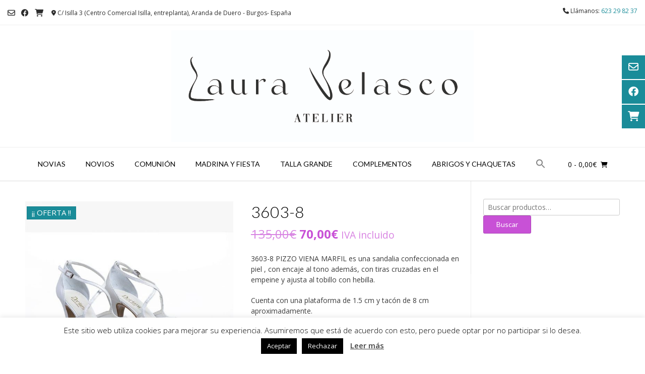

--- FILE ---
content_type: text/html; charset=UTF-8
request_url: https://lauranovias.es/producto/3603-8
body_size: 26304
content:
<!DOCTYPE html><!-- Vogue.ORG -->
<html lang="es">
<head>
<meta charset="UTF-8">
<meta name="viewport" content="width=device-width, initial-scale=1">
<link rel="profile" href="http://gmpg.org/xfn/11">
<meta name='robots' content='index, follow, max-image-preview:large, max-snippet:-1, max-video-preview:-1' />
<script>window._wca = window._wca || [];</script>

	<!-- This site is optimized with the Yoast SEO plugin v26.7 - https://yoast.com/wordpress/plugins/seo/ -->
	<title>3603-8 - Laura Velasco Atelier - ¡La sandalia perfecta!</title>
	<meta name="description" content="3603-8 PIZZO VIENA MARFIL es una sandalia confeccionada en piel , con encaje al tono además, con tiras cruzadas en el empeine y ajusta al tobillo con hebilla" />
	<link rel="canonical" href="https://lauranovias.es/producto/3603-8" />
	<meta property="og:locale" content="es_ES" />
	<meta property="og:type" content="article" />
	<meta property="og:title" content="3603-8 - Laura Velasco Atelier - ¡La sandalia perfecta!" />
	<meta property="og:description" content="3603-8 PIZZO VIENA MARFIL es una sandalia confeccionada en piel , con encaje al tono además, con tiras cruzadas en el empeine y ajusta al tobillo con hebilla" />
	<meta property="og:url" content="https://lauranovias.es/producto/3603-8" />
	<meta property="og:site_name" content="Laura Velasco Atelier" />
	<meta property="article:modified_time" content="2023-05-12T08:33:10+00:00" />
	<meta property="og:image" content="https://lauranovias.es/wp-content/uploads/2019/12/3603-2.jpg" />
	<meta property="og:image:width" content="800" />
	<meta property="og:image:height" content="800" />
	<meta property="og:image:type" content="image/jpeg" />
	<meta name="twitter:card" content="summary_large_image" />
	<meta name="twitter:label1" content="Tiempo de lectura" />
	<meta name="twitter:data1" content="1 minuto" />
	<script type="application/ld+json" class="yoast-schema-graph">{"@context":"https://schema.org","@graph":[{"@type":"WebPage","@id":"https://lauranovias.es/producto/3603-8","url":"https://lauranovias.es/producto/3603-8","name":"3603-8 - Laura Velasco Atelier - ¡La sandalia perfecta!","isPartOf":{"@id":"https://lauranovias.es/#website"},"primaryImageOfPage":{"@id":"https://lauranovias.es/producto/3603-8#primaryimage"},"image":{"@id":"https://lauranovias.es/producto/3603-8#primaryimage"},"thumbnailUrl":"https://lauranovias.es/wp-content/uploads/2019/12/3603-2.jpg","datePublished":"2019-12-31T11:52:34+00:00","dateModified":"2023-05-12T08:33:10+00:00","description":"3603-8 PIZZO VIENA MARFIL es una sandalia confeccionada en piel , con encaje al tono además, con tiras cruzadas en el empeine y ajusta al tobillo con hebilla","breadcrumb":{"@id":"https://lauranovias.es/producto/3603-8#breadcrumb"},"inLanguage":"es","potentialAction":[{"@type":"ReadAction","target":["https://lauranovias.es/producto/3603-8"]}]},{"@type":"ImageObject","inLanguage":"es","@id":"https://lauranovias.es/producto/3603-8#primaryimage","url":"https://lauranovias.es/wp-content/uploads/2019/12/3603-2.jpg","contentUrl":"https://lauranovias.es/wp-content/uploads/2019/12/3603-2.jpg","width":800,"height":800,"caption":"Zapatos de novia"},{"@type":"BreadcrumbList","@id":"https://lauranovias.es/producto/3603-8#breadcrumb","itemListElement":[{"@type":"ListItem","position":1,"name":"Portada","item":"https://lauranovias.es/"},{"@type":"ListItem","position":2,"name":"Tienda","item":"https://lauranovias.es/tienda"},{"@type":"ListItem","position":3,"name":"3603-8"}]},{"@type":"WebSite","@id":"https://lauranovias.es/#website","url":"https://lauranovias.es/","name":"Laura Velasco Atelier","description":"Atelier en Aranda de Duero","potentialAction":[{"@type":"SearchAction","target":{"@type":"EntryPoint","urlTemplate":"https://lauranovias.es/?s={search_term_string}"},"query-input":{"@type":"PropertyValueSpecification","valueRequired":true,"valueName":"search_term_string"}}],"inLanguage":"es"}]}</script>
	<!-- / Yoast SEO plugin. -->


<link rel='dns-prefetch' href='//stats.wp.com' />
<link rel='dns-prefetch' href='//fonts.googleapis.com' />
<link rel='dns-prefetch' href='//v0.wordpress.com' />
<link rel="alternate" type="application/rss+xml" title="Laura Velasco Atelier &raquo; Feed" href="https://lauranovias.es/feed" />
<link rel="alternate" type="application/rss+xml" title="Laura Velasco Atelier &raquo; Feed de los comentarios" href="https://lauranovias.es/comments/feed" />
<link rel="alternate" title="oEmbed (JSON)" type="application/json+oembed" href="https://lauranovias.es/wp-json/oembed/1.0/embed?url=https%3A%2F%2Flauranovias.es%2Fproducto%2F3603-8" />
<link rel="alternate" title="oEmbed (XML)" type="text/xml+oembed" href="https://lauranovias.es/wp-json/oembed/1.0/embed?url=https%3A%2F%2Flauranovias.es%2Fproducto%2F3603-8&#038;format=xml" />
<style id='wp-img-auto-sizes-contain-inline-css' type='text/css'>
img:is([sizes=auto i],[sizes^="auto," i]){contain-intrinsic-size:3000px 1500px}
/*# sourceURL=wp-img-auto-sizes-contain-inline-css */
</style>
<style id='wp-emoji-styles-inline-css' type='text/css'>

	img.wp-smiley, img.emoji {
		display: inline !important;
		border: none !important;
		box-shadow: none !important;
		height: 1em !important;
		width: 1em !important;
		margin: 0 0.07em !important;
		vertical-align: -0.1em !important;
		background: none !important;
		padding: 0 !important;
	}
/*# sourceURL=wp-emoji-styles-inline-css */
</style>
<link rel='stylesheet' id='wp-block-library-css' href='https://lauranovias.es/wp-includes/css/dist/block-library/style.min.css?ver=6.9' type='text/css' media='all' />
<style id='classic-theme-styles-inline-css' type='text/css'>
/*! This file is auto-generated */
.wp-block-button__link{color:#fff;background-color:#32373c;border-radius:9999px;box-shadow:none;text-decoration:none;padding:calc(.667em + 2px) calc(1.333em + 2px);font-size:1.125em}.wp-block-file__button{background:#32373c;color:#fff;text-decoration:none}
/*# sourceURL=/wp-includes/css/classic-themes.min.css */
</style>
<link rel='stylesheet' id='mediaelement-css' href='https://lauranovias.es/wp-includes/js/mediaelement/mediaelementplayer-legacy.min.css?ver=4.2.17' type='text/css' media='all' />
<link rel='stylesheet' id='wp-mediaelement-css' href='https://lauranovias.es/wp-includes/js/mediaelement/wp-mediaelement.min.css?ver=6.9' type='text/css' media='all' />
<style id='jetpack-sharing-buttons-style-inline-css' type='text/css'>
.jetpack-sharing-buttons__services-list{display:flex;flex-direction:row;flex-wrap:wrap;gap:0;list-style-type:none;margin:5px;padding:0}.jetpack-sharing-buttons__services-list.has-small-icon-size{font-size:12px}.jetpack-sharing-buttons__services-list.has-normal-icon-size{font-size:16px}.jetpack-sharing-buttons__services-list.has-large-icon-size{font-size:24px}.jetpack-sharing-buttons__services-list.has-huge-icon-size{font-size:36px}@media print{.jetpack-sharing-buttons__services-list{display:none!important}}.editor-styles-wrapper .wp-block-jetpack-sharing-buttons{gap:0;padding-inline-start:0}ul.jetpack-sharing-buttons__services-list.has-background{padding:1.25em 2.375em}
/*# sourceURL=https://lauranovias.es/wp-content/plugins/jetpack/_inc/blocks/sharing-buttons/view.css */
</style>
<link rel='stylesheet' id='yith-wcan-shortcodes-css' href='https://lauranovias.es/wp-content/plugins/yith-woocommerce-ajax-navigation/assets/css/shortcodes.css?ver=5.16.0' type='text/css' media='all' />
<style id='yith-wcan-shortcodes-inline-css' type='text/css'>
:root{
	--yith-wcan-filters_colors_titles: #434343;
	--yith-wcan-filters_colors_background: #FFFFFF;
	--yith-wcan-filters_colors_accent: #A7144C;
	--yith-wcan-filters_colors_accent_r: 167;
	--yith-wcan-filters_colors_accent_g: 20;
	--yith-wcan-filters_colors_accent_b: 76;
	--yith-wcan-color_swatches_border_radius: 100%;
	--yith-wcan-color_swatches_size: 30px;
	--yith-wcan-labels_style_background: #FFFFFF;
	--yith-wcan-labels_style_background_hover: #A7144C;
	--yith-wcan-labels_style_background_active: #A7144C;
	--yith-wcan-labels_style_text: #434343;
	--yith-wcan-labels_style_text_hover: #FFFFFF;
	--yith-wcan-labels_style_text_active: #FFFFFF;
	--yith-wcan-anchors_style_text: #434343;
	--yith-wcan-anchors_style_text_hover: #A7144C;
	--yith-wcan-anchors_style_text_active: #A7144C;
}
/*# sourceURL=yith-wcan-shortcodes-inline-css */
</style>
<style id='global-styles-inline-css' type='text/css'>
:root{--wp--preset--aspect-ratio--square: 1;--wp--preset--aspect-ratio--4-3: 4/3;--wp--preset--aspect-ratio--3-4: 3/4;--wp--preset--aspect-ratio--3-2: 3/2;--wp--preset--aspect-ratio--2-3: 2/3;--wp--preset--aspect-ratio--16-9: 16/9;--wp--preset--aspect-ratio--9-16: 9/16;--wp--preset--color--black: #000000;--wp--preset--color--cyan-bluish-gray: #abb8c3;--wp--preset--color--white: #ffffff;--wp--preset--color--pale-pink: #f78da7;--wp--preset--color--vivid-red: #cf2e2e;--wp--preset--color--luminous-vivid-orange: #ff6900;--wp--preset--color--luminous-vivid-amber: #fcb900;--wp--preset--color--light-green-cyan: #7bdcb5;--wp--preset--color--vivid-green-cyan: #00d084;--wp--preset--color--pale-cyan-blue: #8ed1fc;--wp--preset--color--vivid-cyan-blue: #0693e3;--wp--preset--color--vivid-purple: #9b51e0;--wp--preset--gradient--vivid-cyan-blue-to-vivid-purple: linear-gradient(135deg,rgb(6,147,227) 0%,rgb(155,81,224) 100%);--wp--preset--gradient--light-green-cyan-to-vivid-green-cyan: linear-gradient(135deg,rgb(122,220,180) 0%,rgb(0,208,130) 100%);--wp--preset--gradient--luminous-vivid-amber-to-luminous-vivid-orange: linear-gradient(135deg,rgb(252,185,0) 0%,rgb(255,105,0) 100%);--wp--preset--gradient--luminous-vivid-orange-to-vivid-red: linear-gradient(135deg,rgb(255,105,0) 0%,rgb(207,46,46) 100%);--wp--preset--gradient--very-light-gray-to-cyan-bluish-gray: linear-gradient(135deg,rgb(238,238,238) 0%,rgb(169,184,195) 100%);--wp--preset--gradient--cool-to-warm-spectrum: linear-gradient(135deg,rgb(74,234,220) 0%,rgb(151,120,209) 20%,rgb(207,42,186) 40%,rgb(238,44,130) 60%,rgb(251,105,98) 80%,rgb(254,248,76) 100%);--wp--preset--gradient--blush-light-purple: linear-gradient(135deg,rgb(255,206,236) 0%,rgb(152,150,240) 100%);--wp--preset--gradient--blush-bordeaux: linear-gradient(135deg,rgb(254,205,165) 0%,rgb(254,45,45) 50%,rgb(107,0,62) 100%);--wp--preset--gradient--luminous-dusk: linear-gradient(135deg,rgb(255,203,112) 0%,rgb(199,81,192) 50%,rgb(65,88,208) 100%);--wp--preset--gradient--pale-ocean: linear-gradient(135deg,rgb(255,245,203) 0%,rgb(182,227,212) 50%,rgb(51,167,181) 100%);--wp--preset--gradient--electric-grass: linear-gradient(135deg,rgb(202,248,128) 0%,rgb(113,206,126) 100%);--wp--preset--gradient--midnight: linear-gradient(135deg,rgb(2,3,129) 0%,rgb(40,116,252) 100%);--wp--preset--font-size--small: 13px;--wp--preset--font-size--medium: 20px;--wp--preset--font-size--large: 36px;--wp--preset--font-size--x-large: 42px;--wp--preset--spacing--20: 0.44rem;--wp--preset--spacing--30: 0.67rem;--wp--preset--spacing--40: 1rem;--wp--preset--spacing--50: 1.5rem;--wp--preset--spacing--60: 2.25rem;--wp--preset--spacing--70: 3.38rem;--wp--preset--spacing--80: 5.06rem;--wp--preset--shadow--natural: 6px 6px 9px rgba(0, 0, 0, 0.2);--wp--preset--shadow--deep: 12px 12px 50px rgba(0, 0, 0, 0.4);--wp--preset--shadow--sharp: 6px 6px 0px rgba(0, 0, 0, 0.2);--wp--preset--shadow--outlined: 6px 6px 0px -3px rgb(255, 255, 255), 6px 6px rgb(0, 0, 0);--wp--preset--shadow--crisp: 6px 6px 0px rgb(0, 0, 0);}:where(.is-layout-flex){gap: 0.5em;}:where(.is-layout-grid){gap: 0.5em;}body .is-layout-flex{display: flex;}.is-layout-flex{flex-wrap: wrap;align-items: center;}.is-layout-flex > :is(*, div){margin: 0;}body .is-layout-grid{display: grid;}.is-layout-grid > :is(*, div){margin: 0;}:where(.wp-block-columns.is-layout-flex){gap: 2em;}:where(.wp-block-columns.is-layout-grid){gap: 2em;}:where(.wp-block-post-template.is-layout-flex){gap: 1.25em;}:where(.wp-block-post-template.is-layout-grid){gap: 1.25em;}.has-black-color{color: var(--wp--preset--color--black) !important;}.has-cyan-bluish-gray-color{color: var(--wp--preset--color--cyan-bluish-gray) !important;}.has-white-color{color: var(--wp--preset--color--white) !important;}.has-pale-pink-color{color: var(--wp--preset--color--pale-pink) !important;}.has-vivid-red-color{color: var(--wp--preset--color--vivid-red) !important;}.has-luminous-vivid-orange-color{color: var(--wp--preset--color--luminous-vivid-orange) !important;}.has-luminous-vivid-amber-color{color: var(--wp--preset--color--luminous-vivid-amber) !important;}.has-light-green-cyan-color{color: var(--wp--preset--color--light-green-cyan) !important;}.has-vivid-green-cyan-color{color: var(--wp--preset--color--vivid-green-cyan) !important;}.has-pale-cyan-blue-color{color: var(--wp--preset--color--pale-cyan-blue) !important;}.has-vivid-cyan-blue-color{color: var(--wp--preset--color--vivid-cyan-blue) !important;}.has-vivid-purple-color{color: var(--wp--preset--color--vivid-purple) !important;}.has-black-background-color{background-color: var(--wp--preset--color--black) !important;}.has-cyan-bluish-gray-background-color{background-color: var(--wp--preset--color--cyan-bluish-gray) !important;}.has-white-background-color{background-color: var(--wp--preset--color--white) !important;}.has-pale-pink-background-color{background-color: var(--wp--preset--color--pale-pink) !important;}.has-vivid-red-background-color{background-color: var(--wp--preset--color--vivid-red) !important;}.has-luminous-vivid-orange-background-color{background-color: var(--wp--preset--color--luminous-vivid-orange) !important;}.has-luminous-vivid-amber-background-color{background-color: var(--wp--preset--color--luminous-vivid-amber) !important;}.has-light-green-cyan-background-color{background-color: var(--wp--preset--color--light-green-cyan) !important;}.has-vivid-green-cyan-background-color{background-color: var(--wp--preset--color--vivid-green-cyan) !important;}.has-pale-cyan-blue-background-color{background-color: var(--wp--preset--color--pale-cyan-blue) !important;}.has-vivid-cyan-blue-background-color{background-color: var(--wp--preset--color--vivid-cyan-blue) !important;}.has-vivid-purple-background-color{background-color: var(--wp--preset--color--vivid-purple) !important;}.has-black-border-color{border-color: var(--wp--preset--color--black) !important;}.has-cyan-bluish-gray-border-color{border-color: var(--wp--preset--color--cyan-bluish-gray) !important;}.has-white-border-color{border-color: var(--wp--preset--color--white) !important;}.has-pale-pink-border-color{border-color: var(--wp--preset--color--pale-pink) !important;}.has-vivid-red-border-color{border-color: var(--wp--preset--color--vivid-red) !important;}.has-luminous-vivid-orange-border-color{border-color: var(--wp--preset--color--luminous-vivid-orange) !important;}.has-luminous-vivid-amber-border-color{border-color: var(--wp--preset--color--luminous-vivid-amber) !important;}.has-light-green-cyan-border-color{border-color: var(--wp--preset--color--light-green-cyan) !important;}.has-vivid-green-cyan-border-color{border-color: var(--wp--preset--color--vivid-green-cyan) !important;}.has-pale-cyan-blue-border-color{border-color: var(--wp--preset--color--pale-cyan-blue) !important;}.has-vivid-cyan-blue-border-color{border-color: var(--wp--preset--color--vivid-cyan-blue) !important;}.has-vivid-purple-border-color{border-color: var(--wp--preset--color--vivid-purple) !important;}.has-vivid-cyan-blue-to-vivid-purple-gradient-background{background: var(--wp--preset--gradient--vivid-cyan-blue-to-vivid-purple) !important;}.has-light-green-cyan-to-vivid-green-cyan-gradient-background{background: var(--wp--preset--gradient--light-green-cyan-to-vivid-green-cyan) !important;}.has-luminous-vivid-amber-to-luminous-vivid-orange-gradient-background{background: var(--wp--preset--gradient--luminous-vivid-amber-to-luminous-vivid-orange) !important;}.has-luminous-vivid-orange-to-vivid-red-gradient-background{background: var(--wp--preset--gradient--luminous-vivid-orange-to-vivid-red) !important;}.has-very-light-gray-to-cyan-bluish-gray-gradient-background{background: var(--wp--preset--gradient--very-light-gray-to-cyan-bluish-gray) !important;}.has-cool-to-warm-spectrum-gradient-background{background: var(--wp--preset--gradient--cool-to-warm-spectrum) !important;}.has-blush-light-purple-gradient-background{background: var(--wp--preset--gradient--blush-light-purple) !important;}.has-blush-bordeaux-gradient-background{background: var(--wp--preset--gradient--blush-bordeaux) !important;}.has-luminous-dusk-gradient-background{background: var(--wp--preset--gradient--luminous-dusk) !important;}.has-pale-ocean-gradient-background{background: var(--wp--preset--gradient--pale-ocean) !important;}.has-electric-grass-gradient-background{background: var(--wp--preset--gradient--electric-grass) !important;}.has-midnight-gradient-background{background: var(--wp--preset--gradient--midnight) !important;}.has-small-font-size{font-size: var(--wp--preset--font-size--small) !important;}.has-medium-font-size{font-size: var(--wp--preset--font-size--medium) !important;}.has-large-font-size{font-size: var(--wp--preset--font-size--large) !important;}.has-x-large-font-size{font-size: var(--wp--preset--font-size--x-large) !important;}
:where(.wp-block-post-template.is-layout-flex){gap: 1.25em;}:where(.wp-block-post-template.is-layout-grid){gap: 1.25em;}
:where(.wp-block-term-template.is-layout-flex){gap: 1.25em;}:where(.wp-block-term-template.is-layout-grid){gap: 1.25em;}
:where(.wp-block-columns.is-layout-flex){gap: 2em;}:where(.wp-block-columns.is-layout-grid){gap: 2em;}
:root :where(.wp-block-pullquote){font-size: 1.5em;line-height: 1.6;}
/*# sourceURL=global-styles-inline-css */
</style>
<link rel='stylesheet' id='wcz-frontend-css' href='https://lauranovias.es/wp-content/plugins/woocustomizer/assets/css/frontend.css?ver=2.6.3' type='text/css' media='all' />
<link rel='stylesheet' id='contact-form-7-css' href='https://lauranovias.es/wp-content/plugins/contact-form-7/includes/css/styles.css?ver=6.1.4' type='text/css' media='all' />
<link rel='stylesheet' id='cookie-law-info-css' href='https://lauranovias.es/wp-content/plugins/cookie-law-info/legacy/public/css/cookie-law-info-public.css?ver=3.3.9.1' type='text/css' media='all' />
<link rel='stylesheet' id='cookie-law-info-gdpr-css' href='https://lauranovias.es/wp-content/plugins/cookie-law-info/legacy/public/css/cookie-law-info-gdpr.css?ver=3.3.9.1' type='text/css' media='all' />
<link rel='stylesheet' id='linkt-fontawesome-css' href='https://lauranovias.es/wp-content/plugins/linkt/assets/font-awesome/css/all.min.css?ver=2.0.1' type='text/css' media='all' />
<link rel='stylesheet' id='linkt-frontend-style-css' href='https://lauranovias.es/wp-content/plugins/linkt/dist/frontend.min.css?ver=2.0.1' type='text/css' media='all' />
<link rel='stylesheet' id='lightcase.css-css' href='https://lauranovias.es/wp-content/plugins/paytpv-for-woocommerce/css/lightcase.css?ver=6.9' type='text/css' media='all' />
<link rel='stylesheet' id='paytpv.css-css' href='https://lauranovias.es/wp-content/plugins/paytpv-for-woocommerce/css/paytpv.css?ver=6.9' type='text/css' media='all' />
<link rel='stylesheet' id='crp-main-front-style-css' href='https://lauranovias.es/wp-content/plugins/portfolio-wp/css/crp-main-front.css?ver=6.9' type='text/css' media='all' />
<link rel='stylesheet' id='crp-tc-buttons-css' href='https://lauranovias.es/wp-content/plugins/portfolio-wp/css/crp-tc-buttons.css?ver=6.9' type='text/css' media='all' />
<link rel='stylesheet' id='crp-tiled-layer-css' href='https://lauranovias.es/wp-content/plugins/portfolio-wp/css/crp-tiled-layer.css?ver=6.9' type='text/css' media='all' />
<link rel='stylesheet' id='crp-font-awesome-css' href='https://lauranovias.es/wp-content/plugins/portfolio-wp/css/fontawesome/font-awesome.css?ver=6.9' type='text/css' media='all' />
<link rel='stylesheet' id='crp-lg-viewer-css' href='https://lauranovias.es/wp-content/plugins/portfolio-wp/css/lightgallery/lightgallery.css?ver=6.9' type='text/css' media='all' />
<link rel='stylesheet' id='crp-captions-css' href='https://lauranovias.es/wp-content/plugins/portfolio-wp/css/crp-captions.css?ver=6.9' type='text/css' media='all' />
<link rel='stylesheet' id='crp-owl-css' href='https://lauranovias.es/wp-content/plugins/portfolio-wp/css/owl-carousel/assets/owl.carousel.css?ver=6.9' type='text/css' media='all' />
<link rel='stylesheet' id='crp-layout-css' href='https://lauranovias.es/wp-content/plugins/portfolio-wp/css/owl-carousel/layout.css?ver=6.9' type='text/css' media='all' />
<link rel='stylesheet' id='tlpportfolio-css-css' href='https://lauranovias.es/wp-content/plugins/tlp-portfolio/assets/css/tlpportfolio.css?ver=1.0' type='text/css' media='all' />
<link rel='stylesheet' id='woo-advanced-discounts-css' href='https://lauranovias.es/wp-content/plugins/woo-advanced-discounts/public/css/wad-public.css?ver=2.32.3' type='text/css' media='all' />
<link rel='stylesheet' id='o-tooltip-css' href='https://lauranovias.es/wp-content/plugins/woo-advanced-discounts/public/css/tooltip.min.css?ver=2.32.3' type='text/css' media='all' />
<link rel='stylesheet' id='woocommerce-layout-css' href='https://lauranovias.es/wp-content/plugins/woocommerce/assets/css/woocommerce-layout.css?ver=10.4.3' type='text/css' media='all' />
<style id='woocommerce-layout-inline-css' type='text/css'>

	.infinite-scroll .woocommerce-pagination {
		display: none;
	}
/*# sourceURL=woocommerce-layout-inline-css */
</style>
<link rel='stylesheet' id='woocommerce-smallscreen-css' href='https://lauranovias.es/wp-content/plugins/woocommerce/assets/css/woocommerce-smallscreen.css?ver=10.4.3' type='text/css' media='only screen and (max-width: 768px)' />
<link rel='stylesheet' id='woocommerce-general-css' href='https://lauranovias.es/wp-content/plugins/woocommerce/assets/css/woocommerce.css?ver=10.4.3' type='text/css' media='all' />
<style id='woocommerce-inline-inline-css' type='text/css'>
.woocommerce form .form-row .required { visibility: visible; }
/*# sourceURL=woocommerce-inline-inline-css */
</style>
<link rel='stylesheet' id='ivory-search-styles-css' href='https://lauranovias.es/wp-content/plugins/add-search-to-menu/public/css/ivory-search.min.css?ver=5.5.13' type='text/css' media='all' />
<link rel='stylesheet' id='gateway-css' href='https://lauranovias.es/wp-content/plugins/woocommerce-paypal-payments/modules/ppcp-button/assets/css/gateway.css?ver=3.3.1' type='text/css' media='all' />
<link rel='stylesheet' id='customizer_vogue_fonts-css' href='//fonts.googleapis.com/css?family=Open+Sans%3Aregular%2Citalic%2C700%7CLato%3Aregular%2Citalic%2C700%26subset%3Dlatin%2C' type='text/css' media='screen' />
<link rel='stylesheet' id='vogue-body-font-default-css' href='//fonts.googleapis.com/css?family=Open+Sans%3A400%2C300%2C300italic%2C400italic%2C600%2C600italic%2C700%2C700italic&#038;ver=1.4.76' type='text/css' media='all' />
<link rel='stylesheet' id='vogue-heading-font-default-css' href='//fonts.googleapis.com/css?family=Lato%3A400%2C300%2C300italic%2C400italic%2C700%2C700italic&#038;ver=1.4.76' type='text/css' media='all' />
<link rel='stylesheet' id='vogue-font-awesome-css' href='https://lauranovias.es/wp-content/themes/vogue/includes/font-awesome/css/all.min.css?ver=6.0.0' type='text/css' media='all' />
<link rel='stylesheet' id='vogue-style-css' href='https://lauranovias.es/wp-content/themes/vogue/style.css?ver=1.4.76' type='text/css' media='all' />
<link rel='stylesheet' id='vogue-header-style-css' href='https://lauranovias.es/wp-content/themes/vogue/templates/css/header-one.css?ver=1.4.76' type='text/css' media='all' />
<link rel='stylesheet' id='vogue-standard-woocommerce-style-css' href='https://lauranovias.es/wp-content/themes/vogue/templates/css/woocommerce-standard-style.css?ver=1.4.76' type='text/css' media='all' />
<link rel='stylesheet' id='vogue-footer-style-css' href='https://lauranovias.es/wp-content/themes/vogue/templates/css/footer-social.css?ver=1.4.76' type='text/css' media='all' />
<style id='wcz-customizer-custom-css-inline-css' type='text/css'>
body.woocommerce .woocommerce-breadcrumb{display:none !important;}body.wcz-btns.wcz-woocommerce ul.products li.product a.button,
					body.wcz-btns.wcz-woocommerce .related.products ul.products li.product a.button,
					body.wcz-btns.wcz-woocommerce.single-product div.product form.cart .button,
					body.wcz-btns.wcz-woocommerce.single-product .woocommerce-Reviews form.comment-form input.submit,
                    body.wcz-btns.wcz-woocommerce.wcz-wooblocks ul.wc-block-grid__products li.wc-block-grid__product .add_to_cart_button{background-color:#ef92c0 !important;color:#000000 !important;text-shadow:none;}body.single-product .product_meta .sku_wrapper{display:none !important;}
/*# sourceURL=wcz-customizer-custom-css-inline-css */
</style>
<script type="text/javascript" src="https://lauranovias.es/wp-includes/js/jquery/jquery.min.js?ver=3.7.1" id="jquery-core-js"></script>
<script type="text/javascript" src="https://lauranovias.es/wp-includes/js/jquery/jquery-migrate.min.js?ver=3.4.1" id="jquery-migrate-js"></script>
<script type="text/javascript" id="cookie-law-info-js-extra">
/* <![CDATA[ */
var Cli_Data = {"nn_cookie_ids":[],"cookielist":[],"non_necessary_cookies":[],"ccpaEnabled":"","ccpaRegionBased":"","ccpaBarEnabled":"","strictlyEnabled":["necessary","obligatoire"],"ccpaType":"gdpr","js_blocking":"","custom_integration":"","triggerDomRefresh":"","secure_cookies":""};
var cli_cookiebar_settings = {"animate_speed_hide":"500","animate_speed_show":"500","background":"#FFF","border":"#b1a6a6c2","border_on":"","button_1_button_colour":"#000","button_1_button_hover":"#000000","button_1_link_colour":"#fff","button_1_as_button":"1","button_1_new_win":"","button_2_button_colour":"#333","button_2_button_hover":"#292929","button_2_link_colour":"#444","button_2_as_button":"","button_2_hidebar":"","button_3_button_colour":"#000","button_3_button_hover":"#000000","button_3_link_colour":"#fff","button_3_as_button":"1","button_3_new_win":"","button_4_button_colour":"#000","button_4_button_hover":"#000000","button_4_link_colour":"#fff","button_4_as_button":"1","button_7_button_colour":"#61a229","button_7_button_hover":"#4e8221","button_7_link_colour":"#fff","button_7_as_button":"1","button_7_new_win":"","font_family":"inherit","header_fix":"","notify_animate_hide":"1","notify_animate_show":"","notify_div_id":"#cookie-law-info-bar","notify_position_horizontal":"right","notify_position_vertical":"bottom","scroll_close":"","scroll_close_reload":"","accept_close_reload":"","reject_close_reload":"","showagain_tab":"1","showagain_background":"#fff","showagain_border":"#000","showagain_div_id":"#cookie-law-info-again","showagain_x_position":"100px","text":"#000","show_once_yn":"","show_once":"10000","logging_on":"","as_popup":"","popup_overlay":"1","bar_heading_text":"","cookie_bar_as":"banner","popup_showagain_position":"bottom-right","widget_position":"left"};
var log_object = {"ajax_url":"https://lauranovias.es/wp-admin/admin-ajax.php"};
//# sourceURL=cookie-law-info-js-extra
/* ]]> */
</script>
<script type="text/javascript" src="https://lauranovias.es/wp-content/plugins/cookie-law-info/legacy/public/js/cookie-law-info-public.js?ver=3.3.9.1" id="cookie-law-info-js"></script>
<script type="text/javascript" id="linkt-frontend-script-js-extra">
/* <![CDATA[ */
var linktFrontObj = {"apiUrl":"https://lauranovias.es/wp-json/","nonce":"4fdae57451","currentPostId":null};
//# sourceURL=linkt-frontend-script-js-extra
/* ]]> */
</script>
<script type="text/javascript" src="https://lauranovias.es/wp-content/plugins/linkt/dist/frontend.min.js?ver=2.0.1" id="linkt-frontend-script-js"></script>
<script type="text/javascript" src="https://lauranovias.es/wp-content/plugins/paytpv-for-woocommerce/js/paytpv.js?ver=5.42" id="paytpv.js-js"></script>
<script type="text/javascript" src="https://lauranovias.es/wp-content/plugins/paytpv-for-woocommerce/js/lightcase.js?ver=5.42" id="lightcase.js-js"></script>
<script type="text/javascript" src="https://lauranovias.es/wp-content/plugins/portfolio-wp/js/crp-main-front.js?ver=6.9" id="crp-main-front-js-js"></script>
<script type="text/javascript" src="https://lauranovias.es/wp-content/plugins/portfolio-wp/js/crp-helper.js?ver=6.9" id="crp-helper-js-js"></script>
<script type="text/javascript" src="https://lauranovias.es/wp-content/plugins/portfolio-wp/js/jquery/jquery.modernizr.js?ver=6.9" id="crp-modernizr-js"></script>
<script type="text/javascript" src="https://lauranovias.es/wp-content/plugins/portfolio-wp/js/crp-tiled-layer.js?ver=6.9" id="crp-tiled-layer-js"></script>
<script type="text/javascript" src="https://lauranovias.es/wp-content/plugins/portfolio-wp/js/jquery/jquery.lightgallery.js?ver=6.9" id="crp-lg-viewer-js"></script>
<script type="text/javascript" src="https://lauranovias.es/wp-content/plugins/portfolio-wp/js/owl-carousel/owl.carousel.js?ver=6.9" id="crp-owl-js"></script>
<script type="text/javascript" src="https://lauranovias.es/wp-content/plugins/woo-advanced-discounts/public/js/wad-public.js?ver=2.32.3" id="woo-advanced-discounts-js"></script>
<script type="text/javascript" src="https://lauranovias.es/wp-content/plugins/woo-advanced-discounts/public/js/tooltip.min.js?ver=2.32.3" id="o-tooltip-js"></script>
<script type="text/javascript" src="https://lauranovias.es/wp-content/plugins/woocommerce/assets/js/jquery-blockui/jquery.blockUI.min.js?ver=2.7.0-wc.10.4.3" id="wc-jquery-blockui-js" defer="defer" data-wp-strategy="defer"></script>
<script type="text/javascript" id="wc-add-to-cart-js-extra">
/* <![CDATA[ */
var wc_add_to_cart_params = {"ajax_url":"/wp-admin/admin-ajax.php","wc_ajax_url":"/?wc-ajax=%%endpoint%%","i18n_view_cart":"Ver carrito","cart_url":"https://lauranovias.es/carrito","is_cart":"","cart_redirect_after_add":"no"};
//# sourceURL=wc-add-to-cart-js-extra
/* ]]> */
</script>
<script type="text/javascript" src="https://lauranovias.es/wp-content/plugins/woocommerce/assets/js/frontend/add-to-cart.min.js?ver=10.4.3" id="wc-add-to-cart-js" defer="defer" data-wp-strategy="defer"></script>
<script type="text/javascript" src="https://lauranovias.es/wp-content/plugins/woocommerce/assets/js/zoom/jquery.zoom.min.js?ver=1.7.21-wc.10.4.3" id="wc-zoom-js" defer="defer" data-wp-strategy="defer"></script>
<script type="text/javascript" src="https://lauranovias.es/wp-content/plugins/woocommerce/assets/js/flexslider/jquery.flexslider.min.js?ver=2.7.2-wc.10.4.3" id="wc-flexslider-js" defer="defer" data-wp-strategy="defer"></script>
<script type="text/javascript" id="wc-single-product-js-extra">
/* <![CDATA[ */
var wc_single_product_params = {"i18n_required_rating_text":"Por favor elige una puntuaci\u00f3n","i18n_rating_options":["1 de 5 estrellas","2 de 5 estrellas","3 de 5 estrellas","4 de 5 estrellas","5 de 5 estrellas"],"i18n_product_gallery_trigger_text":"Ver galer\u00eda de im\u00e1genes a pantalla completa","review_rating_required":"yes","flexslider":{"rtl":false,"animation":"slide","smoothHeight":true,"directionNav":false,"controlNav":"thumbnails","slideshow":false,"animationSpeed":500,"animationLoop":false,"allowOneSlide":false},"zoom_enabled":"1","zoom_options":[],"photoswipe_enabled":"","photoswipe_options":{"shareEl":false,"closeOnScroll":false,"history":false,"hideAnimationDuration":0,"showAnimationDuration":0},"flexslider_enabled":"1"};
//# sourceURL=wc-single-product-js-extra
/* ]]> */
</script>
<script type="text/javascript" src="https://lauranovias.es/wp-content/plugins/woocommerce/assets/js/frontend/single-product.min.js?ver=10.4.3" id="wc-single-product-js" defer="defer" data-wp-strategy="defer"></script>
<script type="text/javascript" src="https://lauranovias.es/wp-content/plugins/woocommerce/assets/js/js-cookie/js.cookie.min.js?ver=2.1.4-wc.10.4.3" id="wc-js-cookie-js" defer="defer" data-wp-strategy="defer"></script>
<script type="text/javascript" id="woocommerce-js-extra">
/* <![CDATA[ */
var woocommerce_params = {"ajax_url":"/wp-admin/admin-ajax.php","wc_ajax_url":"/?wc-ajax=%%endpoint%%","i18n_password_show":"Mostrar contrase\u00f1a","i18n_password_hide":"Ocultar contrase\u00f1a"};
//# sourceURL=woocommerce-js-extra
/* ]]> */
</script>
<script type="text/javascript" src="https://lauranovias.es/wp-content/plugins/woocommerce/assets/js/frontend/woocommerce.min.js?ver=10.4.3" id="woocommerce-js" defer="defer" data-wp-strategy="defer"></script>
<script type="text/javascript" src="https://stats.wp.com/s-202604.js" id="woocommerce-analytics-js" defer="defer" data-wp-strategy="defer"></script>
<link rel="https://api.w.org/" href="https://lauranovias.es/wp-json/" /><link rel="alternate" title="JSON" type="application/json" href="https://lauranovias.es/wp-json/wp/v2/product/2968" /><link rel="EditURI" type="application/rsd+xml" title="RSD" href="https://lauranovias.es/xmlrpc.php?rsd" />
<meta name="generator" content="WordPress 6.9" />
<meta name="generator" content="WooCommerce 10.4.3" />
				<style>
					.tlp-team .short-desc, .tlp-team .tlp-team-isotope .tlp-content, .tlp-team .button-group .selected, .tlp-team .layout1 .tlp-content, .tlp-team .tpl-social a, .tlp-team .tpl-social li a.fa,.tlp-portfolio button.selected,.tlp-portfolio .layoutisotope .tlp-portfolio-item .tlp-content,.tlp-portfolio button:hover {
						background: #0367bf ;
					}
					.tlp-portfolio .layoutisotope .tlp-overlay,.tlp-portfolio .layout1 .tlp-overlay,.tlp-portfolio .layout2 .tlp-overlay,.tlp-portfolio .layout3 .tlp-overlay, .tlp-portfolio .slider .tlp-overlay {
						background: rgba(3,103,191,0.8);
					}
									</style>
					<style>img#wpstats{display:none}</style>
			<noscript><style>.woocommerce-product-gallery{ opacity: 1 !important; }</style></noscript>
	<meta name="generator" content="Elementor 3.34.1; features: additional_custom_breakpoints; settings: css_print_method-external, google_font-enabled, font_display-auto">
			<style>
				.e-con.e-parent:nth-of-type(n+4):not(.e-lazyloaded):not(.e-no-lazyload),
				.e-con.e-parent:nth-of-type(n+4):not(.e-lazyloaded):not(.e-no-lazyload) * {
					background-image: none !important;
				}
				@media screen and (max-height: 1024px) {
					.e-con.e-parent:nth-of-type(n+3):not(.e-lazyloaded):not(.e-no-lazyload),
					.e-con.e-parent:nth-of-type(n+3):not(.e-lazyloaded):not(.e-no-lazyload) * {
						background-image: none !important;
					}
				}
				@media screen and (max-height: 640px) {
					.e-con.e-parent:nth-of-type(n+2):not(.e-lazyloaded):not(.e-no-lazyload),
					.e-con.e-parent:nth-of-type(n+2):not(.e-lazyloaded):not(.e-no-lazyload) * {
						background-image: none !important;
					}
				}
			</style>
			<!-- Global site tag (gtag.js) - Google Analytics -->
<script async src="https://www.googletagmanager.com/gtag/js?id=UA-124182099-8"></script>
<script>
  window.dataLayer = window.dataLayer || [];
  function gtag(){dataLayer.push(arguments);}
  gtag('js', new Date());

  gtag('config', 'UA-124182099-8');
	
	jQuery('.social-vk').html('<i class="fas fa-shopping-cart"></i>');
</script>

<script>
//jQuery('.fa-twitter').addClass('fa-instagram').removeClass('.fa-twitter');
  
</script></head>
<body class="wp-singular product-template-default single single-product postid-2968 wp-theme-vogue theme-vogue wcz-woocommerce wcz-btns wcz-btn-style-plain wcz-edit-sale wcz-soldout-style-angle woocommerce woocommerce-page woocommerce-no-js eio-default vogue metaslider-plugin yith-wcan-free elementor-default elementor-kit-9505">

	<div class="side-aligned-social hide-side-social">
		<a href="mailto:%61t&#101;&#108;&#105;&#101;&#114;lau%72%61&#118;&#064;g&#109;%61%69&#108;%2eco&#109;" title="Envíanos un correo electrónico" class="header-social-icon social-email"><i class="far fa-envelope"></i></a><a href="https://www.facebook.com/lauranovias.es" target="_blank" title="Encuéntranos en Facebook" class="header-social-icon social-facebook" rel="noopener"><i class="fab fa-facebook"></i></a><a href="https://lauranovias.es/carrito" target="_blank" title="Encuéntranos en VKontakte" class="header-social-icon social-vk" rel="noopener"><i class="fab fa-vk"></i></a>	</div>
<div id="page" class="hfeed site vogue-no-slider">

<a class="skip-link screen-reader-text" href="#site-content">Saltar al contenido</a>

	
		
			
		
<header id="masthead" class="site-header site-header-one">
	
		
			<div class="site-header-topbar">
			<div class="site-topbar-left">
								
								
					<a href="mailto:at&#101;%6c%69e%72la&#117;&#114;%61v%40g%6d&#097;i&#108;.co%6d" title="Envíanos un correo electrónico" class="header-social-icon social-email"><i class="far fa-envelope"></i></a><a href="https://www.facebook.com/lauranovias.es" target="_blank" title="Encuéntranos en Facebook" class="header-social-icon social-facebook" rel="noopener"><i class="fab fa-facebook"></i></a><a href="https://lauranovias.es/carrito" target="_blank" title="Encuéntranos en VKontakte" class="header-social-icon social-vk" rel="noopener"><i class="fab fa-vk"></i></a>					
								
								
					            	<span class="site-topbar-left-ad header-address"><i class="fas fa-map-marker-alt"></i> C/ Isilla 3 (Centro Comercial Isilla, entreplanta), Aranda de Duero - Burgos- España</span>
								
							</div>
			
			<div class="site-topbar-right">
								
					            	<span class="site-topbar-right-no header-phone"><i class="fas fa-phone"></i> Llámanos: <a href="tel:+34623298237">623 29 82 37</a></span>
								
								
							</div>
			
			<div class="clearboth"></div>
		</div>
				
	<div class="site-container">
		
		<div class="site-branding">
			
					        <a href="https://lauranovias.es/" class="site-logo-img" title="Laura Velasco Atelier"><img src="https://lauranovias.es/wp-content/uploads/2023/02/LV_Logo-04.jpg" alt="Laura Velasco Atelier" /></a>
		    			
		</div><!-- .site-branding -->
		
	</div>
	
						<nav id="site-navigation" class="main-navigation vogue-mobile-nav-skin-light" role="navigation">
				<button class="header-menu-button"><i class="fas fa-bars"></i><span>Menú</span></button>
				<div id="main-menu" class="main-menu-container">
					<div class="main-menu-inner">
						<button class="main-menu-close"><i class="fas fa-angle-right"></i><i class="fas fa-angle-left"></i></button>
						<div class="menu-main-menu-container"><ul id="primary-menu" class="menu"><li id="menu-item-3770" class="menu-item menu-item-type-post_type menu-item-object-page menu-item-has-children menu-item-3770"><a href="https://lauranovias.es/vestidos-para-novia">Novias</a>
<ul class="sub-menu">
	<li id="menu-item-3717" class="menu-item menu-item-type-taxonomy menu-item-object-product_cat menu-item-3717"><a href="https://lauranovias.es/categoria-producto/vestidos-de-novia">Vestidos de novia</a></li>
	<li id="menu-item-4499" class="menu-item menu-item-type-taxonomy menu-item-object-product_cat current-product-ancestor current-menu-parent current-product-parent menu-item-4499"><a href="https://lauranovias.es/categoria-producto/complementos/zapatos-de-novia">Zapatos de novia</a></li>
	<li id="menu-item-5301" class="menu-item menu-item-type-taxonomy menu-item-object-product_cat menu-item-5301"><a href="https://lauranovias.es/categoria-producto/complementos/velos">Velos de novia</a></li>
	<li id="menu-item-7574" class="menu-item menu-item-type-taxonomy menu-item-object-product_cat menu-item-7574"><a href="https://lauranovias.es/categoria-producto/complementos/todados-de-novia">Todados de novia</a></li>
</ul>
</li>
<li id="menu-item-3771" class="menu-item menu-item-type-post_type menu-item-object-page menu-item-has-children menu-item-3771"><a href="https://lauranovias.es/novios">Novios</a>
<ul class="sub-menu">
	<li id="menu-item-3752" class="menu-item menu-item-type-taxonomy menu-item-object-product_cat menu-item-3752"><a href="https://lauranovias.es/categoria-producto/novios">Trajes de novio</a></li>
</ul>
</li>
<li id="menu-item-3757" class="menu-item menu-item-type-post_type menu-item-object-page menu-item-has-children menu-item-3757"><a href="https://lauranovias.es/primera-comunion">Comunión</a>
<ul class="sub-menu">
	<li id="menu-item-3755" class="menu-item menu-item-type-taxonomy menu-item-object-product_cat menu-item-3755"><a href="https://lauranovias.es/categoria-producto/comunion/vestidos-de-comunion">Vestidos comunión</a></li>
	<li id="menu-item-3756" class="menu-item menu-item-type-taxonomy menu-item-object-product_cat menu-item-3756"><a href="https://lauranovias.es/categoria-producto/comunion/trajes-de-comunion">trajes de comunión</a></li>
	<li id="menu-item-7638" class="menu-item menu-item-type-taxonomy menu-item-object-product_cat menu-item-has-children menu-item-7638"><a href="https://lauranovias.es/categoria-producto/complementos/tocados-de-comunion">tocados y otros complementos de comunión</a>
	<ul class="sub-menu">
		<li id="menu-item-8822" class="menu-item menu-item-type-taxonomy menu-item-object-product_cat menu-item-8822"><a href="https://lauranovias.es/categoria-producto/complementos/tocados-de-comunion/limosneras">Limosneras</a></li>
	</ul>
</li>
</ul>
</li>
<li id="menu-item-9975" class="menu-item menu-item-type-post_type menu-item-object-page menu-item-9975"><a href="https://lauranovias.es/vestidos-de-fiesta">Madrina y fiesta</a></li>
<li id="menu-item-5898" class="menu-item menu-item-type-taxonomy menu-item-object-product_cat menu-item-5898"><a href="https://lauranovias.es/categoria-producto/talla-grande">Talla grande</a></li>
<li id="menu-item-2551" class="menu-item menu-item-type-post_type menu-item-object-page menu-item-has-children menu-item-2551"><a href="https://lauranovias.es/complementos">Complementos</a>
<ul class="sub-menu">
	<li id="menu-item-3778" class="menu-item menu-item-type-taxonomy menu-item-object-product_cat current-product-ancestor current-menu-parent current-product-parent menu-item-3778"><a href="https://lauranovias.es/categoria-producto/complementos/zapatos">Zapatos de novia</a></li>
	<li id="menu-item-3779" class="menu-item menu-item-type-taxonomy menu-item-object-product_cat menu-item-has-children menu-item-3779"><a href="https://lauranovias.es/categoria-producto/complementos/adornos-de-pelo">Tocados y adornos de pelo</a>
	<ul class="sub-menu">
		<li id="menu-item-8793" class="menu-item menu-item-type-taxonomy menu-item-object-product_cat menu-item-8793"><a href="https://lauranovias.es/categoria-producto/complementos/adornos-de-pelo/tocados">tocados</a></li>
		<li id="menu-item-8794" class="menu-item menu-item-type-taxonomy menu-item-object-product_cat menu-item-8794"><a href="https://lauranovias.es/categoria-producto/complementos/adornos-de-pelo/tocados-florales">tocados florales</a></li>
		<li id="menu-item-8795" class="menu-item menu-item-type-taxonomy menu-item-object-product_cat menu-item-8795"><a href="https://lauranovias.es/categoria-producto/complementos/adornos-de-pelo/tocados-metalicos">tocados metálicos</a></li>
		<li id="menu-item-8791" class="menu-item menu-item-type-taxonomy menu-item-object-product_cat menu-item-8791"><a href="https://lauranovias.es/categoria-producto/complementos/adornos-de-pelo/diademas-y-coronas">Diademas y coronas</a></li>
		<li id="menu-item-8792" class="menu-item menu-item-type-taxonomy menu-item-object-product_cat menu-item-8792"><a href="https://lauranovias.es/categoria-producto/complementos/adornos-de-pelo/pamelas-y-platos">Pamelas y platos</a></li>
	</ul>
</li>
	<li id="menu-item-3780" class="menu-item menu-item-type-taxonomy menu-item-object-product_cat menu-item-3780"><a href="https://lauranovias.es/categoria-producto/complementos/cintos">Cintos y aplicaciones</a></li>
	<li id="menu-item-3782" class="menu-item menu-item-type-taxonomy menu-item-object-product_cat menu-item-3782"><a href="https://lauranovias.es/categoria-producto/complementos/velos">Velos de novia</a></li>
</ul>
</li>
<li id="menu-item-4578" class="menu-item menu-item-type-taxonomy menu-item-object-product_cat menu-item-4578"><a href="https://lauranovias.es/categoria-producto/abrigos-y-chaquetas">Abrigos y chaquetas</a></li>
<li class=" astm-search-menu is-menu is-dropdown menu-item"><a href="#" role="button" aria-label="Enlace del icono de búsqueda"><svg width="20" height="20" class="search-icon" role="img" viewBox="2 9 20 5" focusable="false" aria-label="Buscar">
						<path class="search-icon-path" d="M15.5 14h-.79l-.28-.27C15.41 12.59 16 11.11 16 9.5 16 5.91 13.09 3 9.5 3S3 5.91 3 9.5 5.91 16 9.5 16c1.61 0 3.09-.59 4.23-1.57l.27.28v.79l5 4.99L20.49 19l-4.99-5zm-6 0C7.01 14 5 11.99 5 9.5S7.01 5 9.5 5 14 7.01 14 9.5 11.99 14 9.5 14z"></path></svg></a><form role="search" method="get" class="search-form" action="https://lauranovias.es/">
	<label>
		<input type="search" class="search-field" placeholder="Busca y pulsa enter&hellip;" value="" name="s" />
	</label>
	<input type="submit" class="search-submit" value="&nbsp;" />
</form></li></ul></div>						
													<div class="header-cart">
								
								<a class="header-cart-contents" href="https://lauranovias.es/carrito" title="Ver tu carrito de la compra">
									<span class="header-cart-amount">
										0<span> - 0,00&euro;</span>
									</span>
									<span class="header-cart-checkout ">
										<i class="fas fa-shopping-cart"></i>
									</span>
								</a>
								
							</div>
											</div>
				</div>
			</nav><!-- #site-navigation -->
					
</header><!-- #masthead -->		
		
	
	
	<div id="site-content" class="site-container content-container content-has-sidebar ">

	<div id="primary" class="content-area"><main id="main" class="site-main" role="main"><nav class="woocommerce-breadcrumb" aria-label="Breadcrumb"><a href="https://lauranovias.es">Inicio</a>&nbsp;&#47;&nbsp;<a href="https://lauranovias.es/categoria-producto/complementos">Complementos de boda</a>&nbsp;&#47;&nbsp;<a href="https://lauranovias.es/categoria-producto/complementos/zapatos">Zapatos</a>&nbsp;&#47;&nbsp;3603-8</nav>
					
			<div class="woocommerce-notices-wrapper"></div><div id="product-2968" class="product type-product post-2968 status-publish first outofstock product_cat-complementos product_cat-zapatos product_cat-zapatos-de-novia product_tag-comodos product_tag-complementos product_tag-de-novia product_tag-doriani product_tag-novia product_tag-outlet product_tag-tacon product_tag-zapatos has-post-thumbnail sale shipping-taxable purchasable product-type-simple">

	
	<span class="onsale">¡¡ OFERTA !!</span>
	<div class="woocommerce-product-gallery woocommerce-product-gallery--with-images woocommerce-product-gallery--columns-4 images" data-columns="4" style="opacity: 0; transition: opacity .25s ease-in-out;">
	<div class="woocommerce-product-gallery__wrapper">
		<div data-thumb="https://lauranovias.es/wp-content/uploads/2019/12/3603-2-100x100.jpg" data-thumb-alt="Zapatos de novia" data-thumb-srcset="https://lauranovias.es/wp-content/uploads/2019/12/3603-2-100x100.jpg 100w, https://lauranovias.es/wp-content/uploads/2019/12/3603-2-600x600.jpg 600w, https://lauranovias.es/wp-content/uploads/2019/12/3603-2-300x300.jpg 300w, https://lauranovias.es/wp-content/uploads/2019/12/3603-2-150x150.jpg 150w, https://lauranovias.es/wp-content/uploads/2019/12/3603-2-768x768.jpg 768w, https://lauranovias.es/wp-content/uploads/2019/12/3603-2.jpg 800w"  data-thumb-sizes="(max-width: 100px) 100vw, 100px" class="woocommerce-product-gallery__image"><a href="https://lauranovias.es/wp-content/uploads/2019/12/3603-2.jpg"><img fetchpriority="high" width="600" height="600" src="https://lauranovias.es/wp-content/uploads/2019/12/3603-2-600x600.jpg" class="wp-post-image" alt="Zapatos de novia" data-caption="" data-src="https://lauranovias.es/wp-content/uploads/2019/12/3603-2.jpg" data-large_image="https://lauranovias.es/wp-content/uploads/2019/12/3603-2.jpg" data-large_image_width="800" data-large_image_height="800" decoding="async" srcset="https://lauranovias.es/wp-content/uploads/2019/12/3603-2-600x600.jpg 600w, https://lauranovias.es/wp-content/uploads/2019/12/3603-2-100x100.jpg 100w, https://lauranovias.es/wp-content/uploads/2019/12/3603-2-300x300.jpg 300w, https://lauranovias.es/wp-content/uploads/2019/12/3603-2-150x150.jpg 150w, https://lauranovias.es/wp-content/uploads/2019/12/3603-2-768x768.jpg 768w, https://lauranovias.es/wp-content/uploads/2019/12/3603-2.jpg 800w" sizes="(max-width: 600px) 100vw, 600px" /></a></div><div data-thumb="https://lauranovias.es/wp-content/uploads/2019/12/3603-1-100x100.jpg" data-thumb-alt="Zapatos de novia" data-thumb-srcset="https://lauranovias.es/wp-content/uploads/2019/12/3603-1-100x100.jpg 100w, https://lauranovias.es/wp-content/uploads/2019/12/3603-1-600x600.jpg 600w, https://lauranovias.es/wp-content/uploads/2019/12/3603-1-300x300.jpg 300w, https://lauranovias.es/wp-content/uploads/2019/12/3603-1-150x150.jpg 150w, https://lauranovias.es/wp-content/uploads/2019/12/3603-1-768x768.jpg 768w, https://lauranovias.es/wp-content/uploads/2019/12/3603-1.jpg 800w"  data-thumb-sizes="(max-width: 100px) 100vw, 100px" class="woocommerce-product-gallery__image"><a href="https://lauranovias.es/wp-content/uploads/2019/12/3603-1.jpg"><img width="600" height="600" src="https://lauranovias.es/wp-content/uploads/2019/12/3603-1-600x600.jpg" class="" alt="Zapatos de novia" data-caption="" data-src="https://lauranovias.es/wp-content/uploads/2019/12/3603-1.jpg" data-large_image="https://lauranovias.es/wp-content/uploads/2019/12/3603-1.jpg" data-large_image_width="800" data-large_image_height="800" decoding="async" srcset="https://lauranovias.es/wp-content/uploads/2019/12/3603-1-600x600.jpg 600w, https://lauranovias.es/wp-content/uploads/2019/12/3603-1-100x100.jpg 100w, https://lauranovias.es/wp-content/uploads/2019/12/3603-1-300x300.jpg 300w, https://lauranovias.es/wp-content/uploads/2019/12/3603-1-150x150.jpg 150w, https://lauranovias.es/wp-content/uploads/2019/12/3603-1-768x768.jpg 768w, https://lauranovias.es/wp-content/uploads/2019/12/3603-1.jpg 800w" sizes="(max-width: 600px) 100vw, 600px" /></a></div><div data-thumb="https://lauranovias.es/wp-content/uploads/2019/12/3603-100x100.jpg" data-thumb-alt="Zapatos de novia" data-thumb-srcset="https://lauranovias.es/wp-content/uploads/2019/12/3603-100x100.jpg 100w, https://lauranovias.es/wp-content/uploads/2019/12/3603-600x600.jpg 600w, https://lauranovias.es/wp-content/uploads/2019/12/3603-300x300.jpg 300w, https://lauranovias.es/wp-content/uploads/2019/12/3603-150x150.jpg 150w, https://lauranovias.es/wp-content/uploads/2019/12/3603-768x768.jpg 768w, https://lauranovias.es/wp-content/uploads/2019/12/3603.jpg 800w"  data-thumb-sizes="(max-width: 100px) 100vw, 100px" class="woocommerce-product-gallery__image"><a href="https://lauranovias.es/wp-content/uploads/2019/12/3603.jpg"><img width="600" height="600" src="https://lauranovias.es/wp-content/uploads/2019/12/3603-600x600.jpg" class="" alt="Zapatos de novia" data-caption="" data-src="https://lauranovias.es/wp-content/uploads/2019/12/3603.jpg" data-large_image="https://lauranovias.es/wp-content/uploads/2019/12/3603.jpg" data-large_image_width="800" data-large_image_height="800" decoding="async" srcset="https://lauranovias.es/wp-content/uploads/2019/12/3603-600x600.jpg 600w, https://lauranovias.es/wp-content/uploads/2019/12/3603-100x100.jpg 100w, https://lauranovias.es/wp-content/uploads/2019/12/3603-300x300.jpg 300w, https://lauranovias.es/wp-content/uploads/2019/12/3603-150x150.jpg 150w, https://lauranovias.es/wp-content/uploads/2019/12/3603-768x768.jpg 768w, https://lauranovias.es/wp-content/uploads/2019/12/3603.jpg 800w" sizes="(max-width: 600px) 100vw, 600px" /></a></div><div data-thumb="https://lauranovias.es/wp-content/uploads/2019/12/3603-3-100x100.jpg" data-thumb-alt="Zapatos de novia" data-thumb-srcset="https://lauranovias.es/wp-content/uploads/2019/12/3603-3-100x100.jpg 100w, https://lauranovias.es/wp-content/uploads/2019/12/3603-3-600x600.jpg 600w, https://lauranovias.es/wp-content/uploads/2019/12/3603-3-300x300.jpg 300w, https://lauranovias.es/wp-content/uploads/2019/12/3603-3-150x150.jpg 150w, https://lauranovias.es/wp-content/uploads/2019/12/3603-3-768x768.jpg 768w, https://lauranovias.es/wp-content/uploads/2019/12/3603-3.jpg 800w"  data-thumb-sizes="(max-width: 100px) 100vw, 100px" class="woocommerce-product-gallery__image"><a href="https://lauranovias.es/wp-content/uploads/2019/12/3603-3.jpg"><img loading="lazy" width="600" height="600" src="https://lauranovias.es/wp-content/uploads/2019/12/3603-3-600x600.jpg" class="" alt="Zapatos de novia" data-caption="" data-src="https://lauranovias.es/wp-content/uploads/2019/12/3603-3.jpg" data-large_image="https://lauranovias.es/wp-content/uploads/2019/12/3603-3.jpg" data-large_image_width="800" data-large_image_height="800" decoding="async" srcset="https://lauranovias.es/wp-content/uploads/2019/12/3603-3-600x600.jpg 600w, https://lauranovias.es/wp-content/uploads/2019/12/3603-3-100x100.jpg 100w, https://lauranovias.es/wp-content/uploads/2019/12/3603-3-300x300.jpg 300w, https://lauranovias.es/wp-content/uploads/2019/12/3603-3-150x150.jpg 150w, https://lauranovias.es/wp-content/uploads/2019/12/3603-3-768x768.jpg 768w, https://lauranovias.es/wp-content/uploads/2019/12/3603-3.jpg 800w" sizes="(max-width: 600px) 100vw, 600px" /></a></div><div data-thumb="https://lauranovias.es/wp-content/uploads/2019/12/3603-4-100x100.jpg" data-thumb-alt="Zapatos de novia" data-thumb-srcset="https://lauranovias.es/wp-content/uploads/2019/12/3603-4-100x100.jpg 100w, https://lauranovias.es/wp-content/uploads/2019/12/3603-4-600x600.jpg 600w, https://lauranovias.es/wp-content/uploads/2019/12/3603-4-300x300.jpg 300w, https://lauranovias.es/wp-content/uploads/2019/12/3603-4-150x150.jpg 150w, https://lauranovias.es/wp-content/uploads/2019/12/3603-4-768x768.jpg 768w, https://lauranovias.es/wp-content/uploads/2019/12/3603-4.jpg 800w"  data-thumb-sizes="(max-width: 100px) 100vw, 100px" class="woocommerce-product-gallery__image"><a href="https://lauranovias.es/wp-content/uploads/2019/12/3603-4.jpg"><img loading="lazy" width="600" height="600" src="https://lauranovias.es/wp-content/uploads/2019/12/3603-4-600x600.jpg" class="" alt="Zapatos de novia" data-caption="" data-src="https://lauranovias.es/wp-content/uploads/2019/12/3603-4.jpg" data-large_image="https://lauranovias.es/wp-content/uploads/2019/12/3603-4.jpg" data-large_image_width="800" data-large_image_height="800" decoding="async" srcset="https://lauranovias.es/wp-content/uploads/2019/12/3603-4-600x600.jpg 600w, https://lauranovias.es/wp-content/uploads/2019/12/3603-4-100x100.jpg 100w, https://lauranovias.es/wp-content/uploads/2019/12/3603-4-300x300.jpg 300w, https://lauranovias.es/wp-content/uploads/2019/12/3603-4-150x150.jpg 150w, https://lauranovias.es/wp-content/uploads/2019/12/3603-4-768x768.jpg 768w, https://lauranovias.es/wp-content/uploads/2019/12/3603-4.jpg 800w" sizes="(max-width: 600px) 100vw, 600px" /></a></div>	</div>
</div>

	<div class="summary entry-summary">
		<h1 class="product_title entry-title">3603-8</h1><p class="price"><del aria-hidden="true"><span class="woocommerce-Price-amount amount"><bdi>135,00<span class="woocommerce-Price-currencySymbol">&euro;</span></bdi></span></del> <span class="screen-reader-text">El precio original era: 135,00&euro;.</span><ins aria-hidden="true"><span class="woocommerce-Price-amount amount"><bdi>70,00<span class="woocommerce-Price-currencySymbol">&euro;</span></bdi></span></ins><span class="screen-reader-text">El precio actual es: 70,00&euro;.</span> <small>IVA incluido</small> </p>
<div class="woocommerce-product-details__short-description">
	<p>3603-8 PIZZO VIENA MARFIL es una sandalia confeccionada en piel , con encaje al tono además, con tiras cruzadas en el empeine y ajusta al tobillo con hebilla.</p>
<p>Cuenta con una plataforma de 1.5 cm y tacón de 8 cm aproximadamente.</p>
<p>¡La sandalia perfecta!</p>
<p>Talla 39.</p>
</div>
<p class="stock out-of-stock">Sin existencias</p>
<div id="ppcp-recaptcha-v2-container" style="margin:20px 0;"></div><div class="product_meta">

	
	
	<span class="posted_in">Categorías: <a href="https://lauranovias.es/categoria-producto/complementos" rel="tag">Complementos de boda</a>, <a href="https://lauranovias.es/categoria-producto/complementos/zapatos" rel="tag">Zapatos</a>, <a href="https://lauranovias.es/categoria-producto/complementos/zapatos-de-novia" rel="tag">Zapatos de novia</a></span>
	<span class="tagged_as">Etiquetas: <a href="https://lauranovias.es/etiqueta-producto/comodos" rel="tag">cómodos</a>, <a href="https://lauranovias.es/etiqueta-producto/complementos" rel="tag">complementos</a>, <a href="https://lauranovias.es/etiqueta-producto/de-novia" rel="tag">de novia</a>, <a href="https://lauranovias.es/etiqueta-producto/doriani" rel="tag">doriani</a>, <a href="https://lauranovias.es/etiqueta-producto/novia" rel="tag">novia</a>, <a href="https://lauranovias.es/etiqueta-producto/outlet" rel="tag">OUTLET</a>, <a href="https://lauranovias.es/etiqueta-producto/tacon" rel="tag">tacón</a>, <a href="https://lauranovias.es/etiqueta-producto/zapatos" rel="tag">zapatos</a></span>
	
</div>
	</div>

	
	<div class="woocommerce-tabs wc-tabs-wrapper">
		<ul class="tabs wc-tabs" role="tablist">
							<li role="presentation" class="description_tab" id="tab-title-description">
					<a href="#tab-description" role="tab" aria-controls="tab-description">
						Descripción					</a>
				</li>
							<li role="presentation" class="additional_information_tab" id="tab-title-additional_information">
					<a href="#tab-additional_information" role="tab" aria-controls="tab-additional_information">
						Información adicional					</a>
				</li>
					</ul>
					<div class="woocommerce-Tabs-panel woocommerce-Tabs-panel--description panel entry-content wc-tab" id="tab-description" role="tabpanel" aria-labelledby="tab-title-description">
				
	<h2>Descripción</h2>

<p>zapatos para novia de doriani modelo 3603</p>
<p>3603-8 PIZZO VIENA MARFIL es una sandalia confeccionada en piel , con encaje al tono además, con tiras cruzadas en el empeine y ajusta al tobillo con hebilla.</p>
<p>Cuenta con una plataforma de 1.5 cm y tacón de 8 cm aproximadamente.</p>
<p>¡La sandalia perfecta!</p>
			</div>
					<div class="woocommerce-Tabs-panel woocommerce-Tabs-panel--additional_information panel entry-content wc-tab" id="tab-additional_information" role="tabpanel" aria-labelledby="tab-title-additional_information">
				
	<h2>Información adicional</h2>

<table class="woocommerce-product-attributes shop_attributes" aria-label="Detalles del producto">
			<tr class="woocommerce-product-attributes-item woocommerce-product-attributes-item--attribute_pa_talla">
			<th class="woocommerce-product-attributes-item__label" scope="row">Talla</th>
			<td class="woocommerce-product-attributes-item__value"><p><a href="https://lauranovias.es/talla/39" rel="tag">39</a></p>
</td>
		</tr>
	</table>
			</div>
		
			</div>


	<section class="related products">

					<h2>Productos relacionados</h2>
				<ul class="products columns-3">

			
					<li class="product type-product post-3069 status-publish first instock product_cat-complementos product_cat-zapatos product_cat-zapatos-de-novia product_tag-comodo product_tag-comodos product_tag-de-novia product_tag-doriani product_tag-encaje product_tag-novia product_tag-outlet product_tag-tacon product_tag-zapatos product_tag-zapatos-de-novia has-post-thumbnail sale shipping-taxable purchasable product-type-variable">
	<a href="https://lauranovias.es/producto/3675-8" class="woocommerce-LoopProduct-link woocommerce-loop-product__link">
	<span class="onsale">¡¡Oferta!!</span>
	<img width="300" height="450" src="https://lauranovias.es/wp-content/uploads/2019/12/3659-GLITTER-FINE-CHAMPAN-4-300x450.jpg" class="attachment-woocommerce_thumbnail size-woocommerce_thumbnail" alt="Zapatos de novia" decoding="async" /><h2 class="woocommerce-loop-product__title">3675-8</h2>
	<span class="price"><span class="woocommerce-Price-amount amount" aria-hidden="true"><bdi>70,00<span class="woocommerce-Price-currencySymbol">&euro;</span></bdi></span> <span aria-hidden="true">-</span> <span class="woocommerce-Price-amount amount" aria-hidden="true"><bdi>80,00<span class="woocommerce-Price-currencySymbol">&euro;</span></bdi></span><span class="screen-reader-text">Rango de precios: desde 70,00&euro; hasta 80,00&euro;</span> <small>IVA incluido</small> </span>
</a><a href="https://lauranovias.es/producto/3675-8" aria-describedby="woocommerce_loop_add_to_cart_link_describedby_3069" data-quantity="1" class="button product_type_variable add_to_cart_button" data-product_id="3069" data-product_sku="" aria-label="Elige las opciones para &ldquo;3675-8&rdquo;" rel="nofollow">Seleccionar opciones</a>	<span id="woocommerce_loop_add_to_cart_link_describedby_3069" class="screen-reader-text">
		Este producto tiene múltiples variantes. Las opciones se pueden elegir en la página de producto	</span>
</li>

			
					<li class="product type-product post-3062 status-publish instock product_cat-complementos product_cat-zapatos product_cat-zapatos-de-novia product_tag-comodo product_tag-comodos product_tag-de-novia product_tag-doriani product_tag-encaje product_tag-novia product_tag-outlet product_tag-tacon product_tag-zapatos product_tag-zapatos-de-novia has-post-thumbnail sale shipping-taxable purchasable product-type-variable">
	<a href="https://lauranovias.es/producto/3661-5" class="woocommerce-LoopProduct-link woocommerce-loop-product__link">
	<span class="onsale">¡¡Oferta!!</span>
	<img width="300" height="450" src="https://lauranovias.es/wp-content/uploads/2020/01/3061-5-1-300x450.jpg" class="attachment-woocommerce_thumbnail size-woocommerce_thumbnail" alt="ZAPATOS DORIANI" decoding="async" /><h2 class="woocommerce-loop-product__title">3661-5</h2>
	<span class="price"><del aria-hidden="true"><span class="woocommerce-Price-amount amount"><bdi>130,00<span class="woocommerce-Price-currencySymbol">&euro;</span></bdi></span></del> <span class="screen-reader-text">El precio original era: 130,00&euro;.</span><ins aria-hidden="true"><span class="woocommerce-Price-amount amount"><bdi>85,00<span class="woocommerce-Price-currencySymbol">&euro;</span></bdi></span></ins><span class="screen-reader-text">El precio actual es: 85,00&euro;.</span> <small>IVA incluido</small> </span>
</a><a href="https://lauranovias.es/producto/3661-5" aria-describedby="woocommerce_loop_add_to_cart_link_describedby_3062" data-quantity="1" class="button product_type_variable add_to_cart_button" data-product_id="3062" data-product_sku="" aria-label="Elige las opciones para &ldquo;3661-5&rdquo;" rel="nofollow">Seleccionar opciones</a>	<span id="woocommerce_loop_add_to_cart_link_describedby_3062" class="screen-reader-text">
		Este producto tiene múltiples variantes. Las opciones se pueden elegir en la página de producto	</span>
</li>

			
					<li class="product type-product post-3046 status-publish last instock product_cat-complementos product_cat-zapatos product_cat-zapatos-de-novia product_tag-comodos product_tag-de-novia product_tag-doriani product_tag-encaje product_tag-outlet product_tag-tacon product_tag-zapatos product_tag-zapatos-de-novia has-post-thumbnail sale shipping-taxable purchasable product-type-simple">
	<a href="https://lauranovias.es/producto/3154" class="woocommerce-LoopProduct-link woocommerce-loop-product__link">
	<span class="onsale">¡¡Oferta!!</span>
	<img width="293" height="212" src="https://lauranovias.es/wp-content/uploads/2019/12/3154.jpg" class="attachment-woocommerce_thumbnail size-woocommerce_thumbnail" alt="Zapatos de novia" decoding="async" /><h2 class="woocommerce-loop-product__title">3154</h2>
	<span class="price"><del aria-hidden="true"><span class="woocommerce-Price-amount amount"><bdi>125,00<span class="woocommerce-Price-currencySymbol">&euro;</span></bdi></span></del> <span class="screen-reader-text">El precio original era: 125,00&euro;.</span><ins aria-hidden="true"><span class="woocommerce-Price-amount amount"><bdi>80,00<span class="woocommerce-Price-currencySymbol">&euro;</span></bdi></span></ins><span class="screen-reader-text">El precio actual es: 80,00&euro;.</span> <small>IVA incluido</small> </span>
</a><a href="/producto/3603-8?add-to-cart=3046" aria-describedby="woocommerce_loop_add_to_cart_link_describedby_3046" data-quantity="1" class="button product_type_simple add_to_cart_button ajax_add_to_cart" data-product_id="3046" data-product_sku="" aria-label="Añadir al carrito: &ldquo;3154&rdquo;" rel="nofollow" data-success_message="«3154» se ha añadido a tu carrito" role="button">Añadir al carrito</a>	<span id="woocommerce_loop_add_to_cart_link_describedby_3046" class="screen-reader-text">
			</span>
</li>

			
		</ul>

	</section>
	</div>


		
	</main></div>
	
<div id="secondary" class="widget-area" role="complementary">
	<aside id="woocommerce_product_search-3" class="widget woocommerce widget_product_search"><form role="search" method="get" class="woocommerce-product-search" action="https://lauranovias.es/">
	<label class="screen-reader-text" for="woocommerce-product-search-field-0">Buscar por:</label>
	<input type="search" id="woocommerce-product-search-field-0" class="search-field" placeholder="Buscar productos&hellip;" value="" name="s" />
	<button type="submit" value="Buscar" class="">Buscar</button>
	<input type="hidden" name="post_type" value="product" />
</form>
</aside><aside id="woocommerce_widget_cart-2" class="widget woocommerce widget_shopping_cart"><h4 class="widget-title">Carrito</h4><div class="hide_cart_widget_if_empty"><div class="widget_shopping_cart_content"></div></div></aside></div><!-- #secondary -->

		<div class="clearboth"></div>
	</div><!-- #content -->
	
			
		<footer id="colophon" class="site-footer site-footer-social" role="contentinfo">
	
	<div class="site-footer-icons">
        <div class="site-container">
        	
        		            
	            <a href="mailto:%61%74&#101;&#108;ie%72l%61&#117;%72&#097;&#118;&#064;&#103;&#109;%61i%6c&#046;co%6d" title="Envíanos un correo electrónico" class="footer-social-icon footer-social-email"><i class="far fa-envelope"></i></a><a href="https://www.facebook.com/lauranovias.es" target="_blank" title="Encuéntranos en Facebook" class="footer-social-icon footer-social-facebook" rel="noopener"><i class="fab fa-facebook"></i></a><a href="https://lauranovias.es/carrito" target="_blank" title="Encuéntranos en VKontakte" class="footer-social-icon footer-social-vk" rel="noopener"><i class="fab fa-vk"></i></a>			
						
        	<div class="site-footer-social-ad header-address"><i class="fas fa-map-marker-alt"></i> C/ Isilla 3 (Centro Comercial Isilla, entreplanta), Aranda de Duero - Burgos- España        	
		</div><div class="site-footer-social-copy">Tema: <a href="https://demo.kairaweb.com/#vogue">Vogue</a> de Kaira</div><div class="clearboth"></div></div></div>        
</footer>

	
	<div class="site-footer-bottom-bar">
	
		<div class="site-container">
			
			
			        		<a class="privacy-policy-link" href="https://lauranovias.es/privacy-policy" rel="privacy-policy">Política de privacidad</a>        				
	        <ul id="menu-menu-inferior" class="menu"><li id="menu-item-4789" class="menu-item menu-item-type-post_type menu-item-object-page menu-item-4789"><a href="https://lauranovias.es/envios-y-devoluciones">Envios y Devoluciones</a></li>
<li id="menu-item-3748" class="menu-item menu-item-type-post_type menu-item-object-page menu-item-3748"><a href="https://lauranovias.es/noticias">Noticias</a></li>
<li id="menu-item-3750" class="menu-item menu-item-type-post_type menu-item-object-page menu-item-3750"><a href="https://lauranovias.es/donde-encontrarnos">Dónde encontrarnos</a></li>
<li id="menu-item-7375" class="menu-item menu-item-type-post_type menu-item-object-page menu-item-7375"><a href="https://lauranovias.es/carrito">Carrito</a></li>
<li class=" astm-search-menu is-menu is-dropdown menu-item"><a href="#" role="button" aria-label="Enlace del icono de búsqueda"><svg width="20" height="20" class="search-icon" role="img" viewBox="2 9 20 5" focusable="false" aria-label="Buscar">
						<path class="search-icon-path" d="M15.5 14h-.79l-.28-.27C15.41 12.59 16 11.11 16 9.5 16 5.91 13.09 3 9.5 3S3 5.91 3 9.5 5.91 16 9.5 16c1.61 0 3.09-.59 4.23-1.57l.27.28v.79l5 4.99L20.49 19l-4.99-5zm-6 0C7.01 14 5 11.99 5 9.5S7.01 5 9.5 5 14 7.01 14 9.5 11.99 14 9.5 14z"></path></svg></a><form role="search" method="get" class="search-form" action="https://lauranovias.es/">
	<label>
		<input type="search" class="search-field" placeholder="Busca y pulsa enter&hellip;" value="" name="s" />
	</label>
	<input type="submit" class="search-submit" value="&nbsp;" />
</form></li></ul>	        
	                        
	    </div>
		
        <div class="clearboth"></div>
	</div>
	
		
        
	
</div><!-- #page -->


<script type="speculationrules">
{"prefetch":[{"source":"document","where":{"and":[{"href_matches":"/*"},{"not":{"href_matches":["/wp-*.php","/wp-admin/*","/wp-content/uploads/*","/wp-content/*","/wp-content/plugins/*","/wp-content/themes/vogue/*","/*\\?(.+)"]}},{"not":{"selector_matches":"a[rel~=\"nofollow\"]"}},{"not":{"selector_matches":".no-prefetch, .no-prefetch a"}}]},"eagerness":"conservative"}]}
</script>
<!--googleoff: all--><div id="cookie-law-info-bar" data-nosnippet="true"><span>Este sitio web utiliza cookies para mejorar su experiencia. Asumiremos que está de acuerdo con esto, pero puede optar por no participar si lo desea.<br />
<a role='button' data-cli_action="accept" id="cookie_action_close_header" class="medium cli-plugin-button cli-plugin-main-button cookie_action_close_header cli_action_button wt-cli-accept-btn" style="display:inline-block;margin:5px">Aceptar</a><a role='button' id="cookie_action_close_header_reject" class="medium cli-plugin-button cli-plugin-main-button cookie_action_close_header_reject cli_action_button wt-cli-reject-btn" data-cli_action="reject" style="margin:5px">Rechazar</a> <a href="http://lauranovias.es/privacy-policy" id="CONSTANT_OPEN_URL" target="_blank" class="cli-plugin-main-link" style="display:inline-block;margin:5px">Leer más</a></span></div><div id="cookie-law-info-again" style="display:none" data-nosnippet="true"><span id="cookie_hdr_showagain">Política de privacidad</span></div><div class="cli-modal" data-nosnippet="true" id="cliSettingsPopup" tabindex="-1" role="dialog" aria-labelledby="cliSettingsPopup" aria-hidden="true">
  <div class="cli-modal-dialog" role="document">
	<div class="cli-modal-content cli-bar-popup">
		  <button type="button" class="cli-modal-close" id="cliModalClose">
			<svg class="" viewBox="0 0 24 24"><path d="M19 6.41l-1.41-1.41-5.59 5.59-5.59-5.59-1.41 1.41 5.59 5.59-5.59 5.59 1.41 1.41 5.59-5.59 5.59 5.59 1.41-1.41-5.59-5.59z"></path><path d="M0 0h24v24h-24z" fill="none"></path></svg>
			<span class="wt-cli-sr-only">Cerrar</span>
		  </button>
		  <div class="cli-modal-body">
			<div class="cli-container-fluid cli-tab-container">
	<div class="cli-row">
		<div class="cli-col-12 cli-align-items-stretch cli-px-0">
			<div class="cli-privacy-overview">
				<h4>Privacy Overview</h4>				<div class="cli-privacy-content">
					<div class="cli-privacy-content-text">This website uses cookies to improve your experience while you navigate through the website. Out of these cookies, the cookies that are categorized as necessary are stored on your browser as they are essential for the working of basic functionalities of the website. We also use third-party cookies that help us analyze and understand how you use this website. These cookies will be stored in your browser only with your consent. You also have the option to opt-out of these cookies. But opting out of some of these cookies may have an effect on your browsing experience.</div>
				</div>
				<a class="cli-privacy-readmore" aria-label="Mostrar más" role="button" data-readmore-text="Mostrar más" data-readless-text="Mostrar menos"></a>			</div>
		</div>
		<div class="cli-col-12 cli-align-items-stretch cli-px-0 cli-tab-section-container">
												<div class="cli-tab-section">
						<div class="cli-tab-header">
							<a role="button" tabindex="0" class="cli-nav-link cli-settings-mobile" data-target="necessary" data-toggle="cli-toggle-tab">
								Necessary							</a>
															<div class="wt-cli-necessary-checkbox">
									<input type="checkbox" class="cli-user-preference-checkbox"  id="wt-cli-checkbox-necessary" data-id="checkbox-necessary" checked="checked"  />
									<label class="form-check-label" for="wt-cli-checkbox-necessary">Necessary</label>
								</div>
								<span class="cli-necessary-caption">Siempre activado</span>
													</div>
						<div class="cli-tab-content">
							<div class="cli-tab-pane cli-fade" data-id="necessary">
								<div class="wt-cli-cookie-description">
									Necessary cookies are absolutely essential for the website to function properly. This category only includes cookies that ensures basic functionalities and security features of the website. These cookies do not store any personal information.								</div>
							</div>
						</div>
					</div>
																	<div class="cli-tab-section">
						<div class="cli-tab-header">
							<a role="button" tabindex="0" class="cli-nav-link cli-settings-mobile" data-target="non-necessary" data-toggle="cli-toggle-tab">
								Non-necessary							</a>
															<div class="cli-switch">
									<input type="checkbox" id="wt-cli-checkbox-non-necessary" class="cli-user-preference-checkbox"  data-id="checkbox-non-necessary" checked='checked' />
									<label for="wt-cli-checkbox-non-necessary" class="cli-slider" data-cli-enable="Activado" data-cli-disable="Desactivado"><span class="wt-cli-sr-only">Non-necessary</span></label>
								</div>
													</div>
						<div class="cli-tab-content">
							<div class="cli-tab-pane cli-fade" data-id="non-necessary">
								<div class="wt-cli-cookie-description">
									Any cookies that may not be particularly necessary for the website to function and is used specifically to collect user personal data via analytics, ads, other embedded contents are termed as non-necessary cookies. It is mandatory to procure user consent prior to running these cookies on your website.								</div>
							</div>
						</div>
					</div>
										</div>
	</div>
</div>
		  </div>
		  <div class="cli-modal-footer">
			<div class="wt-cli-element cli-container-fluid cli-tab-container">
				<div class="cli-row">
					<div class="cli-col-12 cli-align-items-stretch cli-px-0">
						<div class="cli-tab-footer wt-cli-privacy-overview-actions">
						
															<a id="wt-cli-privacy-save-btn" role="button" tabindex="0" data-cli-action="accept" class="wt-cli-privacy-btn cli_setting_save_button wt-cli-privacy-accept-btn cli-btn">GUARDAR Y ACEPTAR</a>
													</div>
						
					</div>
				</div>
			</div>
		</div>
	</div>
  </div>
</div>
<div class="cli-modal-backdrop cli-fade cli-settings-overlay"></div>
<div class="cli-modal-backdrop cli-fade cli-popupbar-overlay"></div>
<!--googleon: all--><script>
jQuery('.social-vk').html('<i class="fas fa-shopping-cart"></i>');
</script><script type="application/ld+json">{"@context":"https://schema.org/","@graph":[{"@context":"https://schema.org/","@type":"BreadcrumbList","itemListElement":[{"@type":"ListItem","position":1,"item":{"name":"Inicio","@id":"https://lauranovias.es"}},{"@type":"ListItem","position":2,"item":{"name":"Complementos de boda","@id":"https://lauranovias.es/categoria-producto/complementos"}},{"@type":"ListItem","position":3,"item":{"name":"Zapatos","@id":"https://lauranovias.es/categoria-producto/complementos/zapatos"}},{"@type":"ListItem","position":4,"item":{"name":"3603-8","@id":"https://lauranovias.es/producto/3603-8"}}]},{"@context":"https://schema.org/","@type":"Product","@id":"https://lauranovias.es/producto/3603-8#product","name":"3603-8","url":"https://lauranovias.es/producto/3603-8","description":"3603-8 PIZZO VIENA MARFIL es una sandalia confeccionada en piel , con encaje al tono adem\u00e1s, con tiras cruzadas en el empeine y ajusta al tobillo con hebilla.\r\n\r\nCuenta con una plataforma de 1.5 cm y tac\u00f3n de 8 cm aproximadamente.\r\n\r\n\u00a1La sandalia perfecta!\r\n\r\nTalla 39.","image":"https://lauranovias.es/wp-content/uploads/2019/12/3603-2.jpg","sku":2968,"offers":[{"@type":"Offer","priceSpecification":[{"@type":"UnitPriceSpecification","price":"70.00","priceCurrency":"EUR","valueAddedTaxIncluded":false,"validThrough":"2027-12-31"},{"@type":"UnitPriceSpecification","price":"135.00","priceCurrency":"EUR","valueAddedTaxIncluded":false,"validThrough":"2027-12-31","priceType":"https://schema.org/ListPrice"}],"priceValidUntil":"2027-12-31","availability":"https://schema.org/OutOfStock","url":"https://lauranovias.es/producto/3603-8","seller":{"@type":"Organization","name":"Laura Velasco Atelier","url":"https://lauranovias.es"}}]}]}</script>			<script>
				const lazyloadRunObserver = () => {
					const lazyloadBackgrounds = document.querySelectorAll( `.e-con.e-parent:not(.e-lazyloaded)` );
					const lazyloadBackgroundObserver = new IntersectionObserver( ( entries ) => {
						entries.forEach( ( entry ) => {
							if ( entry.isIntersecting ) {
								let lazyloadBackground = entry.target;
								if( lazyloadBackground ) {
									lazyloadBackground.classList.add( 'e-lazyloaded' );
								}
								lazyloadBackgroundObserver.unobserve( entry.target );
							}
						});
					}, { rootMargin: '200px 0px 200px 0px' } );
					lazyloadBackgrounds.forEach( ( lazyloadBackground ) => {
						lazyloadBackgroundObserver.observe( lazyloadBackground );
					} );
				};
				const events = [
					'DOMContentLoaded',
					'elementor/lazyload/observe',
				];
				events.forEach( ( event ) => {
					document.addEventListener( event, lazyloadRunObserver );
				} );
			</script>
				<script type='text/javascript'>
		(function () {
			var c = document.body.className;
			c = c.replace(/woocommerce-no-js/, 'woocommerce-js');
			document.body.className = c;
		})();
	</script>
	<link rel='stylesheet' id='wc-blocks-style-css' href='https://lauranovias.es/wp-content/plugins/woocommerce/assets/client/blocks/wc-blocks.css?ver=wc-10.4.3' type='text/css' media='all' />
<style id='vogue-customizer-custom-css-inline-css' type='text/css'>
a.site-logo-img{max-width:600px;}#comments .form-submit #submit,
                .search-block .search-submit,
                .side-aligned-social a.header-social-icon,
                .no-results-btn,
                button,
                input[type="button"],
                input[type="reset"],
                input[type="submit"],
                .woocommerce ul.products li.product a.add_to_cart_button, .woocommerce-page ul.products li.product a.add_to_cart_button,
                .woocommerce ul.products li.product .onsale, .woocommerce-page ul.products li.product .onsale,
                .woocommerce button.button.alt,
                .woocommerce-page button.button.alt,
                .woocommerce input.button.alt:hover,
                .woocommerce-page #content input.button.alt:hover,
                .woocommerce .cart-collaterals .shipping_calculator .button,
                .woocommerce-page .cart-collaterals .shipping_calculator .button,
                .woocommerce a.button,
                .woocommerce #respond input#submit.alt,
				.woocommerce a.button.alt,
				.woocommerce button.button.alt,
				.woocommerce input.button.alt,
                .woocommerce-page a.button,
                .woocommerce input.button,
                .woocommerce-page #content input.button,
                .woocommerce-page input.button,
                .woocommerce #review_form #respond .form-submit input,
                .woocommerce-page #review_form #respond .form-submit input,
                .woocommerce-cart .wc-proceed-to-checkout a.checkout-button:hover,
                .woocommerce .widget_price_filter .ui-slider .ui-slider-range,
                .woocommerce .widget_price_filter .ui-slider .ui-slider-handle,
                .single-product span.onsale,
                .woocommerce button.button.alt.disabled,
                .main-navigation ul ul a:hover,
                .main-navigation ul ul li.focus > a,
                .main-navigation ul ul li.current-menu-item > a,
                .main-navigation ul ul li.current_page_item > a,
                .main-navigation ul ul li.current-menu-parent > a,
                .main-navigation ul ul li.current_page_parent > a,
                .main-navigation ul ul li.current-menu-ancestor > a,
                .main-navigation ul ul li.current_page_ancestor > a,
                .main-navigation button,
                .wpcf7-submit{background:inherit;background-color:#1a8c99;}.wp-block-quote:not(.is-large),
				.wp-block-quote:not(.is-style-large){border-left-color:#1a8c99;}blockquote{border-left-color:#1a8c99 !important;}a,
				.content-area .entry-content a,
				#comments a,
				.post-edit-link,
				.site-title a,
				.error-404.not-found .page-header .page-title span,
				.search-button .fa-search,
				.header-cart-checkout.cart-has-items .fa-shopping-cart,
				.site-header-topbar li.focus > a,
				.main-navigation div > ul > li > a:hover,
				.main-navigation div > ul > li.current-menu-item > a,
				.main-navigation div > ul > li.current-menu-ancestor > a,
				.main-navigation div > ul > li.current-menu-parent > a,
				.main-navigation div > ul > li.current_page_parent > a,
                .main-navigation div > ul > li.current_page_ancestor > a,
                .main-navigation div > ul > li.focus > a{color:#1a8c99;}.main-navigation button:hover,
                #comments .form-submit #submit:hover,
                .search-block .search-submit:hover,
                .no-results-btn:hover,
                button,
                input[type="button"],
                input[type="reset"],
                input[type="submit"],
                .woocommerce input.button.alt,
                .woocommerce-page #content input.button.alt,
                .woocommerce .cart-collaterals .shipping_calculator .button,
                .woocommerce-page .cart-collaterals .shipping_calculator .button,
                .woocommerce a.button:hover,
                .woocommerce #respond input#submit.alt:hover,
				.woocommerce a.button.alt:hover,
				.woocommerce button.button.alt:hover,
				.woocommerce input.button.alt:hover,
                .woocommerce-page a.button:hover,
                .woocommerce input.button:hover,
                .woocommerce-page #content input.button:hover,
                .woocommerce-page input.button:hover,
                .woocommerce ul.products li.product a.add_to_cart_button:hover, .woocommerce-page ul.products li.product a.add_to_cart_button:hover,
                .woocommerce button.button.alt:hover,
                .woocommerce-page button.button.alt:hover,
                .woocommerce #review_form #respond .form-submit input:hover,
                .woocommerce-page #review_form #respond .form-submit input:hover,
                .woocommerce-cart .wc-proceed-to-checkout a.checkout-button,
                .woocommerce .widget_price_filter .price_slider_wrapper .ui-widget-content,
                .woocommerce button.button.alt.disabled:hover,
                .wpcf7-submit:hover{background:inherit;background-color:#c851d6;}a:hover,
				.content-area .entry-content a:hover,
                .widget-area .widget a:hover,
                .site-header-topbar ul li a:hover,
                .site-footer-widgets .widget a:hover,
                .site-footer .widget a:hover,
                .search-btn:hover,
                .search-button .fa-search:hover,
                .woocommerce #content div.product p.price,
                .woocommerce-page #content div.product p.price,
                .woocommerce-page div.product p.price,
                .woocommerce #content div.product span.price,
                .woocommerce div.product span.price,
                .woocommerce-page #content div.product span.price,
                .woocommerce-page div.product span.price,
                .woocommerce #content div.product .woocommerce-tabs ul.tabs li.active,
                .woocommerce div.product .woocommerce-tabs ul.tabs li.active,
                .woocommerce-page #content div.product .woocommerce-tabs ul.tabs li.active,
                .woocommerce-page div.product .woocommerce-tabs ul.tabs li.active{color:#c851d6;}
/*# sourceURL=vogue-customizer-custom-css-inline-css */
</style>
<script type="text/javascript" src="https://lauranovias.es/wp-content/plugins/woocommerce/assets/js/accounting/accounting.min.js?ver=0.4.2" id="wc-accounting-js"></script>
<script type="text/javascript" src="https://lauranovias.es/wp-content/plugins/woocommerce/assets/js/selectWoo/selectWoo.full.min.js?ver=1.0.9-wc.10.4.3" id="selectWoo-js" data-wp-strategy="defer"></script>
<script type="text/javascript" id="yith-wcan-shortcodes-js-extra">
/* <![CDATA[ */
var yith_wcan_shortcodes = {"query_param":"yith_wcan","query_vars":[],"supported_taxonomies":["product_cat","product_tag","pa_adorno","pa_bordado","pa_cintura-cm","pa_color","pa_escote","pa_estilo-de-vestido","pa_forma","pa_largo-de-manga","pa_talla","pa_tejido"],"content":"#content","change_browser_url":"1","instant_filters":"1","ajax_filters":"1","reload_on_back":"1","show_clear_filter":"","scroll_top":"","scroll_target":"","modal_on_mobile":"","session_param":"","show_current_children":"","loader":"","toggles_open_on_modal":"","mobile_media_query":"991","base_url":"https://lauranovias.es/producto/3603-8/","terms_per_page":"10","currency_format":{"symbol":"&euro;","decimal":",","thousand":".","precision":2,"format":"%v%s"},"labels":{"empty_option":"Todo","search_placeholder":"Buscar...","no_items":"No se han encontrado art\u00edculos.","show_more":"Mostrar m\u00e1s","close":"Cerrar","save":"Guardar","show_results":"Mostrar resultados","clear_selection":"Limpiar","clear_all_selections":"Limpiar todo"},"urls":{"render_filter":"/?wc-ajax=yith_wcan_render_filter"},"nonces":{"render_filter":"edf13a88d6","render_remaining_terms":"7fb8b3e6f0","get_filter_terms":"88a08cada3"}};
//# sourceURL=yith-wcan-shortcodes-js-extra
/* ]]> */
</script>
<script type="text/javascript" src="https://lauranovias.es/wp-content/plugins/yith-woocommerce-ajax-navigation/assets/js/yith-wcan-shortcodes.min.js?ver=5.16.0" id="yith-wcan-shortcodes-js"></script>
<script type="text/javascript" src="https://lauranovias.es/wp-includes/js/dist/hooks.min.js?ver=dd5603f07f9220ed27f1" id="wp-hooks-js"></script>
<script type="text/javascript" src="https://lauranovias.es/wp-includes/js/dist/i18n.min.js?ver=c26c3dc7bed366793375" id="wp-i18n-js"></script>
<script type="text/javascript" id="wp-i18n-js-after">
/* <![CDATA[ */
wp.i18n.setLocaleData( { 'text direction\u0004ltr': [ 'ltr' ] } );
//# sourceURL=wp-i18n-js-after
/* ]]> */
</script>
<script type="text/javascript" src="https://lauranovias.es/wp-content/plugins/contact-form-7/includes/swv/js/index.js?ver=6.1.4" id="swv-js"></script>
<script type="text/javascript" id="contact-form-7-js-translations">
/* <![CDATA[ */
( function( domain, translations ) {
	var localeData = translations.locale_data[ domain ] || translations.locale_data.messages;
	localeData[""].domain = domain;
	wp.i18n.setLocaleData( localeData, domain );
} )( "contact-form-7", {"translation-revision-date":"2025-12-01 15:45:40+0000","generator":"GlotPress\/4.0.3","domain":"messages","locale_data":{"messages":{"":{"domain":"messages","plural-forms":"nplurals=2; plural=n != 1;","lang":"es"},"This contact form is placed in the wrong place.":["Este formulario de contacto est\u00e1 situado en el lugar incorrecto."],"Error:":["Error:"]}},"comment":{"reference":"includes\/js\/index.js"}} );
//# sourceURL=contact-form-7-js-translations
/* ]]> */
</script>
<script type="text/javascript" id="contact-form-7-js-before">
/* <![CDATA[ */
var wpcf7 = {
    "api": {
        "root": "https:\/\/lauranovias.es\/wp-json\/",
        "namespace": "contact-form-7\/v1"
    }
};
//# sourceURL=contact-form-7-js-before
/* ]]> */
</script>
<script type="text/javascript" src="https://lauranovias.es/wp-content/plugins/contact-form-7/includes/js/index.js?ver=6.1.4" id="contact-form-7-js"></script>
<script type="text/javascript" id="ppcp-smart-button-js-extra">
/* <![CDATA[ */
var PayPalCommerceGateway = {"url":"https://www.paypal.com/sdk/js?client-id=AUn-_Yi65DCAh_OK_Xr29Bj5NlrB4QqqV9qVbXTWYM_ce2sZBu88w_J0wWOSOHrYG4l6PnBqBIbsWVMd&currency=EUR&integration-date=2025-12-04&components=messages&vault=false&commit=false&intent=capture&disable-funding=card,paylater&enable-funding=venmo","url_params":{"client-id":"AUn-_Yi65DCAh_OK_Xr29Bj5NlrB4QqqV9qVbXTWYM_ce2sZBu88w_J0wWOSOHrYG4l6PnBqBIbsWVMd","currency":"EUR","integration-date":"2025-12-04","components":"messages","vault":"false","commit":"false","intent":"capture","disable-funding":"card,paylater","enable-funding":"venmo"},"script_attributes":{"data-partner-attribution-id":"Woo_PPCP","data-page-type":"product-details"},"client_id":"AUn-_Yi65DCAh_OK_Xr29Bj5NlrB4QqqV9qVbXTWYM_ce2sZBu88w_J0wWOSOHrYG4l6PnBqBIbsWVMd","currency":"EUR","data_client_id":{"set_attribute":false,"endpoint":"/?wc-ajax=ppc-data-client-id","nonce":"3e419e55b7","user":0,"has_subscriptions":false,"paypal_subscriptions_enabled":false},"redirect":"https://lauranovias.es/finalizar-compra","context":"product","ajax":{"simulate_cart":{"endpoint":"/?wc-ajax=ppc-simulate-cart","nonce":"43068ce6c9"},"change_cart":{"endpoint":"/?wc-ajax=ppc-change-cart","nonce":"9b1c0f5de9"},"create_order":{"endpoint":"/?wc-ajax=ppc-create-order","nonce":"35f776fd93"},"approve_order":{"endpoint":"/?wc-ajax=ppc-approve-order","nonce":"1394821843"},"get_order":{"endpoint":"/?wc-ajax=ppc-get-order","nonce":"bee9848099"},"approve_subscription":{"endpoint":"/?wc-ajax=ppc-approve-subscription","nonce":"d8564c8494"},"vault_paypal":{"endpoint":"/?wc-ajax=ppc-vault-paypal","nonce":"ed66b83f8d"},"save_checkout_form":{"endpoint":"/?wc-ajax=ppc-save-checkout-form","nonce":"82c6f676a3"},"validate_checkout":{"endpoint":"/?wc-ajax=ppc-validate-checkout","nonce":"f7201fdb9e"},"cart_script_params":{"endpoint":"/?wc-ajax=ppc-cart-script-params"},"create_setup_token":{"endpoint":"/?wc-ajax=ppc-create-setup-token","nonce":"7e4d7db0c7"},"create_payment_token":{"endpoint":"/?wc-ajax=ppc-create-payment-token","nonce":"1128fb7713"},"create_payment_token_for_guest":{"endpoint":"/?wc-ajax=ppc-update-customer-id","nonce":"4b04df9d85"},"update_shipping":{"endpoint":"/?wc-ajax=ppc-update-shipping","nonce":"fd5a080f34"},"update_customer_shipping":{"shipping_options":{"endpoint":"https://lauranovias.es/wp-json/wc/store/v1/cart/select-shipping-rate"},"shipping_address":{"cart_endpoint":"https://lauranovias.es/wp-json/wc/store/v1/cart/","update_customer_endpoint":"https://lauranovias.es/wp-json/wc/store/v1/cart/update-customer"},"wp_rest_nonce":"b9f4610d3b","update_shipping_method":"/?wc-ajax=update_shipping_method"}},"cart_contains_subscription":"","subscription_plan_id":"","vault_v3_enabled":"1","variable_paypal_subscription_variations":[],"variable_paypal_subscription_variation_from_cart":"","subscription_product_allowed":"","locations_with_subscription_product":{"product":false,"payorder":false,"cart":false},"enforce_vault":"","can_save_vault_token":"","is_free_trial_cart":"","vaulted_paypal_email":"","bn_codes":{"checkout":"Woo_PPCP","cart":"Woo_PPCP","mini-cart":"Woo_PPCP","product":"Woo_PPCP"},"payer":null,"button":{"wrapper":"#ppc-button-ppcp-gateway","is_disabled":false,"mini_cart_wrapper":"#ppc-button-minicart","is_mini_cart_disabled":false,"cancel_wrapper":"#ppcp-cancel","mini_cart_style":{"layout":"vertical","color":"gold","shape":"rect","label":"pay","tagline":false,"height":35},"style":{"layout":"vertical","color":"gold","shape":"rect","label":"pay","tagline":false}},"separate_buttons":{"card":{"id":"ppcp-card-button-gateway","wrapper":"#ppc-button-ppcp-card-button-gateway","style":{"shape":"rect","color":"black","layout":"horizontal"}}},"hosted_fields":{"wrapper":"#ppcp-hosted-fields","labels":{"credit_card_number":"","cvv":"","mm_yy":"MM/YY","fields_empty":"Faltan detalles para el pago con tarjeta. Por favor, completa todos los campos obligatorios.","fields_not_valid":"Desafortunadamente, los detalles de tu tarjeta de cr\u00e9dito no son v\u00e1lidos.","card_not_supported":"Desafortunadamente, no admitimos tu tarjeta de cr\u00e9dito.","cardholder_name_required":"El nombre y apellidos del titular de la tarjeta son obligatorios, por favor, rellena los campos obligatorios del formulario de finalizar compra."},"valid_cards":["mastercard","visa","amex","american-express","master-card"],"contingency":"SCA_WHEN_REQUIRED"},"messages":{"wrapper":".ppcp-messages","is_hidden":false,"block":{"enabled":false},"amount":70,"placement":"product","style":{"layout":"text","logo":{"type":"primary","position":"left"},"text":{"color":"black","size":"12"},"color":"blue","ratio":"1x1"}},"labels":{"error":{"generic":"Algo ha salido mal. Por favor, int\u00e9ntalo de nuevo o elige otra fuente de pago.","required":{"generic":"Los campos obligatorios del formulario no est\u00e1n completos.","field":"%s es un campo requerido.","elements":{"terms":"Por favor, lee y acepta los t\u00e9rminos y condiciones para proceder con tu pedido."}}},"billing_field":"Facturaci\u00f3n %s","shipping_field":"Env\u00edo %s"},"simulate_cart":{"enabled":true,"throttling":5000},"order_id":"0","single_product_buttons_enabled":"","mini_cart_buttons_enabled":"","basic_checkout_validation_enabled":"","early_checkout_validation_enabled":"1","funding_sources_without_redirect":["paypal","paylater","venmo","card"],"user":{"is_logged":false,"has_wc_card_payment_tokens":false},"should_handle_shipping_in_paypal":"","server_side_shipping_callback":{"enabled":false},"appswitch":{"enabled":true},"needShipping":"","vaultingEnabled":"","productType":"simple","manualRenewalEnabled":"","final_review_enabled":"1"};
//# sourceURL=ppcp-smart-button-js-extra
/* ]]> */
</script>
<script type="text/javascript" src="https://lauranovias.es/wp-content/plugins/woocommerce-paypal-payments/modules/ppcp-button/assets/js/button.js?ver=3.3.1" id="ppcp-smart-button-js"></script>
<script type="text/javascript" src="https://lauranovias.es/wp-content/themes/vogue/js/jquery.carouFredSel-6.2.1-packed.js?ver=1.4.76" id="caroufredsel-js"></script>
<script type="text/javascript" src="https://lauranovias.es/wp-content/themes/vogue/js/custom.js?ver=1.4.76" id="vogue-customjs-js"></script>
<script type="text/javascript" src="https://lauranovias.es/wp-includes/js/dist/vendor/wp-polyfill.min.js?ver=3.15.0" id="wp-polyfill-js"></script>
<script type="text/javascript" src="https://lauranovias.es/wp-content/plugins/jetpack/jetpack_vendor/automattic/woocommerce-analytics/build/woocommerce-analytics-client.js?minify=false&amp;ver=75adc3c1e2933e2c8c6a" id="woocommerce-analytics-client-js" defer="defer" data-wp-strategy="defer"></script>
<script type="text/javascript" src="https://lauranovias.es/wp-content/plugins/woocommerce/assets/js/sourcebuster/sourcebuster.min.js?ver=10.4.3" id="sourcebuster-js-js"></script>
<script type="text/javascript" id="wc-order-attribution-js-extra">
/* <![CDATA[ */
var wc_order_attribution = {"params":{"lifetime":1.0e-5,"session":30,"base64":false,"ajaxurl":"https://lauranovias.es/wp-admin/admin-ajax.php","prefix":"wc_order_attribution_","allowTracking":true},"fields":{"source_type":"current.typ","referrer":"current_add.rf","utm_campaign":"current.cmp","utm_source":"current.src","utm_medium":"current.mdm","utm_content":"current.cnt","utm_id":"current.id","utm_term":"current.trm","utm_source_platform":"current.plt","utm_creative_format":"current.fmt","utm_marketing_tactic":"current.tct","session_entry":"current_add.ep","session_start_time":"current_add.fd","session_pages":"session.pgs","session_count":"udata.vst","user_agent":"udata.uag"}};
//# sourceURL=wc-order-attribution-js-extra
/* ]]> */
</script>
<script type="text/javascript" src="https://lauranovias.es/wp-content/plugins/woocommerce/assets/js/frontend/order-attribution.min.js?ver=10.4.3" id="wc-order-attribution-js"></script>
<script type="text/javascript" src="https://lauranovias.es/wp-content/plugins/woocommerce-gateway-paypal-express-checkout/assets/js/wc-gateway-ppec-order-review.js?ver=2.1.3" id="wc-gateway-ppec-order-review-js"></script>
<script type="text/javascript" id="jetpack-stats-js-before">
/* <![CDATA[ */
_stq = window._stq || [];
_stq.push([ "view", {"v":"ext","blog":"156977913","post":"2968","tz":"0","srv":"lauranovias.es","j":"1:15.4"} ]);
_stq.push([ "clickTrackerInit", "156977913", "2968" ]);
//# sourceURL=jetpack-stats-js-before
/* ]]> */
</script>
<script type="text/javascript" src="https://stats.wp.com/e-202604.js" id="jetpack-stats-js" defer="defer" data-wp-strategy="defer"></script>
<script type="text/javascript" id="ivory-search-scripts-js-extra">
/* <![CDATA[ */
var IvorySearchVars = {"is_analytics_enabled":"1"};
//# sourceURL=ivory-search-scripts-js-extra
/* ]]> */
</script>
<script type="text/javascript" src="https://lauranovias.es/wp-content/plugins/add-search-to-menu/public/js/ivory-search.min.js?ver=5.5.13" id="ivory-search-scripts-js"></script>
<script type="text/javascript" id="wc-cart-fragments-js-extra">
/* <![CDATA[ */
var wc_cart_fragments_params = {"ajax_url":"/wp-admin/admin-ajax.php","wc_ajax_url":"/?wc-ajax=%%endpoint%%","cart_hash_key":"wc_cart_hash_debfa0ff6ec99a6525364c3336c10a0f","fragment_name":"wc_fragments_debfa0ff6ec99a6525364c3336c10a0f","request_timeout":"5000"};
//# sourceURL=wc-cart-fragments-js-extra
/* ]]> */
</script>
<script type="text/javascript" src="https://lauranovias.es/wp-content/plugins/woocommerce/assets/js/frontend/cart-fragments.min.js?ver=10.4.3" id="wc-cart-fragments-js" defer="defer" data-wp-strategy="defer"></script>
	<script>
	/(trident|msie)/i.test(navigator.userAgent)&&document.getElementById&&window.addEventListener&&window.addEventListener("hashchange",function(){var t,e=location.hash.substring(1);/^[A-z0-9_-]+$/.test(e)&&(t=document.getElementById(e))&&(/^(?:a|select|input|button|textarea)$/i.test(t.tagName)||(t.tabIndex=-1),t.focus())},!1);
	</script><script id="wp-emoji-settings" type="application/json">
{"baseUrl":"https://s.w.org/images/core/emoji/17.0.2/72x72/","ext":".png","svgUrl":"https://s.w.org/images/core/emoji/17.0.2/svg/","svgExt":".svg","source":{"concatemoji":"https://lauranovias.es/wp-includes/js/wp-emoji-release.min.js?ver=6.9"}}
</script>
<script type="module">
/* <![CDATA[ */
/*! This file is auto-generated */
const a=JSON.parse(document.getElementById("wp-emoji-settings").textContent),o=(window._wpemojiSettings=a,"wpEmojiSettingsSupports"),s=["flag","emoji"];function i(e){try{var t={supportTests:e,timestamp:(new Date).valueOf()};sessionStorage.setItem(o,JSON.stringify(t))}catch(e){}}function c(e,t,n){e.clearRect(0,0,e.canvas.width,e.canvas.height),e.fillText(t,0,0);t=new Uint32Array(e.getImageData(0,0,e.canvas.width,e.canvas.height).data);e.clearRect(0,0,e.canvas.width,e.canvas.height),e.fillText(n,0,0);const a=new Uint32Array(e.getImageData(0,0,e.canvas.width,e.canvas.height).data);return t.every((e,t)=>e===a[t])}function p(e,t){e.clearRect(0,0,e.canvas.width,e.canvas.height),e.fillText(t,0,0);var n=e.getImageData(16,16,1,1);for(let e=0;e<n.data.length;e++)if(0!==n.data[e])return!1;return!0}function u(e,t,n,a){switch(t){case"flag":return n(e,"\ud83c\udff3\ufe0f\u200d\u26a7\ufe0f","\ud83c\udff3\ufe0f\u200b\u26a7\ufe0f")?!1:!n(e,"\ud83c\udde8\ud83c\uddf6","\ud83c\udde8\u200b\ud83c\uddf6")&&!n(e,"\ud83c\udff4\udb40\udc67\udb40\udc62\udb40\udc65\udb40\udc6e\udb40\udc67\udb40\udc7f","\ud83c\udff4\u200b\udb40\udc67\u200b\udb40\udc62\u200b\udb40\udc65\u200b\udb40\udc6e\u200b\udb40\udc67\u200b\udb40\udc7f");case"emoji":return!a(e,"\ud83e\u1fac8")}return!1}function f(e,t,n,a){let r;const o=(r="undefined"!=typeof WorkerGlobalScope&&self instanceof WorkerGlobalScope?new OffscreenCanvas(300,150):document.createElement("canvas")).getContext("2d",{willReadFrequently:!0}),s=(o.textBaseline="top",o.font="600 32px Arial",{});return e.forEach(e=>{s[e]=t(o,e,n,a)}),s}function r(e){var t=document.createElement("script");t.src=e,t.defer=!0,document.head.appendChild(t)}a.supports={everything:!0,everythingExceptFlag:!0},new Promise(t=>{let n=function(){try{var e=JSON.parse(sessionStorage.getItem(o));if("object"==typeof e&&"number"==typeof e.timestamp&&(new Date).valueOf()<e.timestamp+604800&&"object"==typeof e.supportTests)return e.supportTests}catch(e){}return null}();if(!n){if("undefined"!=typeof Worker&&"undefined"!=typeof OffscreenCanvas&&"undefined"!=typeof URL&&URL.createObjectURL&&"undefined"!=typeof Blob)try{var e="postMessage("+f.toString()+"("+[JSON.stringify(s),u.toString(),c.toString(),p.toString()].join(",")+"));",a=new Blob([e],{type:"text/javascript"});const r=new Worker(URL.createObjectURL(a),{name:"wpTestEmojiSupports"});return void(r.onmessage=e=>{i(n=e.data),r.terminate(),t(n)})}catch(e){}i(n=f(s,u,c,p))}t(n)}).then(e=>{for(const n in e)a.supports[n]=e[n],a.supports.everything=a.supports.everything&&a.supports[n],"flag"!==n&&(a.supports.everythingExceptFlag=a.supports.everythingExceptFlag&&a.supports[n]);var t;a.supports.everythingExceptFlag=a.supports.everythingExceptFlag&&!a.supports.flag,a.supports.everything||((t=a.source||{}).concatemoji?r(t.concatemoji):t.wpemoji&&t.twemoji&&(r(t.twemoji),r(t.wpemoji)))});
//# sourceURL=https://lauranovias.es/wp-includes/js/wp-emoji-loader.min.js
/* ]]> */
</script>
		<script type="text/javascript">
			(function() {
				window.wcAnalytics = window.wcAnalytics || {};
				const wcAnalytics = window.wcAnalytics;

				// Set the assets URL for webpack to find the split assets.
				wcAnalytics.assets_url = 'https://lauranovias.es/wp-content/plugins/jetpack/jetpack_vendor/automattic/woocommerce-analytics/src/../build/';

				// Set the REST API tracking endpoint URL.
				wcAnalytics.trackEndpoint = 'https://lauranovias.es/wp-json/woocommerce-analytics/v1/track';

				// Set common properties for all events.
				wcAnalytics.commonProps = {"blog_id":156977913,"store_id":"c9823389-ba0c-4498-b280-40fcf84c7e6d","ui":null,"url":"https://lauranovias.es","woo_version":"10.4.3","wp_version":"6.9","store_admin":0,"device":"desktop","store_currency":"EUR","timezone":"+00:00","is_guest":1};

				// Set the event queue.
				wcAnalytics.eventQueue = [{"eventName":"product_view","props":{"pi":2968,"pn":"3603-8","pc":"Complementos de boda/Zapatos/Zapatos de novia","pp":"70","pt":"simple"}}];

				// Features.
				wcAnalytics.features = {
					ch: false,
					sessionTracking: false,
					proxy: false,
				};

				wcAnalytics.breadcrumbs = ["Tienda","Complementos de boda","Zapatos","3603-8"];

				// Page context flags.
				wcAnalytics.pages = {
					isAccountPage: false,
					isCart: false,
				};
			})();
		</script>
		</body>
</html>
